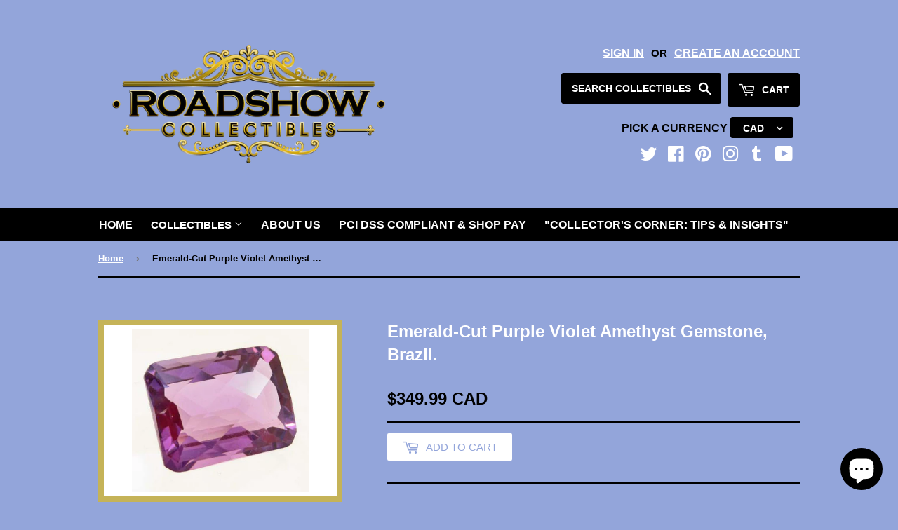

--- FILE ---
content_type: text/html; charset=utf-8
request_url: https://www.roadshowcollectibles.ca/products/emerald-cut-purple-violet-amethyst-gemstone-brazil-amethyst-is-probably-one-of-the-most-well-known-gemstones-and-possibly-one-of-the-most-loved-due-to-the-rich-reddish-purple-to-violet-colour-it-can-achieve-in-the-finest-qualities
body_size: 33584
content:
<!doctype html>
<!--[if lt IE 7]><html class="no-js lt-ie9 lt-ie8 lt-ie7" lang="en"> <![endif]-->
<!--[if IE 7]><html class="no-js lt-ie9 lt-ie8" lang="en"> <![endif]-->
<!--[if IE 8]><html class="no-js lt-ie9" lang="en"> <![endif]-->
<!--[if (gt IE 9)|!(IE)]><!--> <html class="no-touch no-js" lang="en"> <!--<![endif]-->

<head>
<meta name="yandex-verification" content="a3568df59cdf1239" /> 
<meta name="robots" content="index, follow">
<script src="https://code.jquery.com/jquery-2.2.4.min.js"></script>
<script>
$m = $.noConflict();

</script>  <script>(function(H){H.className=H.className.replace(/\bno-js\b/,'js')})(document.documentElement)</script>
  <!-- Basic page needs ================================================== -->
  <meta charset="utf-8">

<meta http-equiv="X-UA-Compatible" content="IE=edge,chrome=1">

  
  <link rel="shortcut icon" href="//www.roadshowcollectibles.ca/cdn/shop/files/NEWEST_LOGO_32x32.png?v=1613516547" type="image/png" />
  

  <!-- Title and description ================================================== -->
  <title>
  Emerald-Cut Purple Violet Amethyst Gemstone, Brazil. &ndash; Roadshow Collectibles
  </title>

  
    <meta name="description" content="Emerald-Cut Purple Violet Amethyst Gemstone, Brazil. Amethyst is probably one of the most well-known Gemstones, and possibly one of the most loved, due to the rich Reddish-Purple to Violet Colour it can achieve in the finest qualities.">
  

  <!-- Product meta ================================================== -->
  
<meta property="og:site_name" content="Roadshow Collectibles">
<meta property="og:url" content="https://www.roadshowcollectibles.ca/products/[base64]">
<meta property="og:title" content="Emerald-Cut Purple Violet Amethyst Gemstone, Brazil.">
<meta property="og:type" content="product">
<meta property="og:description" content="Emerald-Cut Purple Violet Amethyst Gemstone, Brazil. Amethyst is probably one of the most well-known Gemstones, and possibly one of the most loved, due to the rich Reddish-Purple to Violet Colour it can achieve in the finest qualities."><meta property="og:price:amount" content="349.99">
  <meta property="og:price:currency" content="CAD"><meta property="og:image" content="http://www.roadshowcollectibles.ca/cdn/shop/products/32.23_CT_PURPLE_BRAZIL_AMETHYST1_1024x1024.jpg?v=1600610342">
<meta property="og:image:secure_url" content="https://www.roadshowcollectibles.ca/cdn/shop/products/32.23_CT_PURPLE_BRAZIL_AMETHYST1_1024x1024.jpg?v=1600610342">


  <meta name="twitter:site" content="@showcollect">


  <meta name="twitter:card" content="summary_large_image">
  <meta name="twitter:image" content="https://www.roadshowcollectibles.ca/cdn/shop/products/32.23_CT_PURPLE_BRAZIL_AMETHYST1_1024x1024.jpg?v=1600610342">
  <meta name="twitter:image:width" content="480">
  <meta name="twitter:image:height" content="480">

<meta name="twitter:title" content="Emerald-Cut Purple Violet Amethyst Gemstone, Brazil.">
<meta name="twitter:description" content="Emerald-Cut Purple Violet Amethyst Gemstone, Brazil. Amethyst is probably one of the most well-known Gemstones, and possibly one of the most loved, due to the rich Reddish-Purple to Violet Colour it can achieve in the finest qualities.">


  <!-- Helpers ================================================== -->
  <link rel="canonical" href="https://www.roadshowcollectibles.ca/products/[base64]">
  <meta name="viewport" content="width=device-width,initial-scale=1">

  <!-- CSS ================================================== -->
  <link href="//www.roadshowcollectibles.ca/cdn/shop/t/42/assets/theme.scss.css?v=118958750313525231741768692216" rel="stylesheet" type="text/css" media="all" />
  




  <!-- Header hook for plugins ================================================== -->
  <script>var EWD_ULB_Options = {"Add_Lightbox":["galleries_any"],"Image_Class_List":"","Image_Selector_List":"","Background_Close":"true","Gallery_Loop":"true","Show_Thumbnails":"bottom","Start_Autoplay":"false","Autoplay_Interval":"10000","Hide_On_Mobile":["thumbnails"],"Min_Height":"0","Min_Width":"0","Transition_Type":"ewd-ulb-no-transition","Top_Right_Controls":null,"Top_Left_Controls":null,"Bottom_Right_Controls":null,"Bottom_Left_Controls":null,"Arrow":"a","Icon_Set":"b","Styling_Title_Font":"0","Styling_Title_Font_Size":"0","Styling_Title_Font_Color":"#ffffff","Styling_Description_Font":"0","Styling_Description_Font_Size":"0","Styling_Description_Font_Color":"#ffffff","Styling_Arrow_Size":"35px","Styling_Arrow_Color":"#575fb6","Styling_Arrow_Background_Color":"#ffffff","Styling_Arrow_Background_Opacity":"0.5","Styling_Arrow_Background_Hover_Opacity":"0.5\"","Styling_Icon_Size":"0","Styling_Icon_Color":"#ffffff","Styling_Background_Overlay_Color":"#ffffff","Styling_Background_Overlay_Opacity":"","Styling_Toolbar_Color":"#ffffff","Styling_Toolbar_Opacity":"0","Styling_Image_Overlay_Color":"#ffffff","Styling_Image_Overlay_Opacity":"0","Styling_Thumbnail_Bar_Color":"#ffffff","Styling_Thumbnail_Bar_Opacity":"0","Styling_Thumbnail_Scroll_Arrow_Color":"#ffffff","Styling_Active_Thumbnail_Border_Color":"#575fb6","Shop":"road-show-collectibles.myshopify.com","Custom_CSS":" "};
</script> 
 <script>window.performance && window.performance.mark && window.performance.mark('shopify.content_for_header.start');</script><meta name="facebook-domain-verification" content="bpu518kb4n9xmuk6hl3pk4jg2o6dhh">
<meta name="facebook-domain-verification" content="hb4pr4kqu12h5ck9e23nuh7nm216tr">
<meta name="facebook-domain-verification" content="ia4gwc04havt8hk832esobnz31vj3v">
<meta name="facebook-domain-verification" content="7rhu6rso2no1ne3lipvecqxbbaixq1">
<meta name="facebook-domain-verification" content="geyubl8vhydra25qjwb50mva3qll04">
<meta name="google-site-verification" content="HIc51HPW-wevm_H2vBXkCvUmNPAkAKctJEOqi28UrMI">
<meta id="shopify-digital-wallet" name="shopify-digital-wallet" content="/11917728/digital_wallets/dialog">
<meta name="shopify-checkout-api-token" content="6aa02a2eb95b139b075010300da4bf24">
<meta id="in-context-paypal-metadata" data-shop-id="11917728" data-venmo-supported="false" data-environment="production" data-locale="en_US" data-paypal-v4="true" data-currency="CAD">
<link rel="alternate" type="application/json+oembed" href="https://www.roadshowcollectibles.ca/products/[base64].oembed">
<script async="async" src="/checkouts/internal/preloads.js?locale=en-CA"></script>
<link rel="preconnect" href="https://shop.app" crossorigin="anonymous">
<script async="async" src="https://shop.app/checkouts/internal/preloads.js?locale=en-CA&shop_id=11917728" crossorigin="anonymous"></script>
<script id="apple-pay-shop-capabilities" type="application/json">{"shopId":11917728,"countryCode":"CA","currencyCode":"CAD","merchantCapabilities":["supports3DS"],"merchantId":"gid:\/\/shopify\/Shop\/11917728","merchantName":"Roadshow Collectibles","requiredBillingContactFields":["postalAddress","email","phone"],"requiredShippingContactFields":["postalAddress","email","phone"],"shippingType":"shipping","supportedNetworks":["visa","masterCard","amex","discover","interac","jcb"],"total":{"type":"pending","label":"Roadshow Collectibles","amount":"1.00"},"shopifyPaymentsEnabled":true,"supportsSubscriptions":true}</script>
<script id="shopify-features" type="application/json">{"accessToken":"6aa02a2eb95b139b075010300da4bf24","betas":["rich-media-storefront-analytics"],"domain":"www.roadshowcollectibles.ca","predictiveSearch":true,"shopId":11917728,"locale":"en"}</script>
<script>var Shopify = Shopify || {};
Shopify.shop = "road-show-collectibles.myshopify.com";
Shopify.locale = "en";
Shopify.currency = {"active":"CAD","rate":"1.0"};
Shopify.country = "CA";
Shopify.theme = {"name":"Active Copy of Supply  ","id":158588600576,"schema_name":"Supply","schema_version":"2.2.0","theme_store_id":679,"role":"main"};
Shopify.theme.handle = "null";
Shopify.theme.style = {"id":null,"handle":null};
Shopify.cdnHost = "www.roadshowcollectibles.ca/cdn";
Shopify.routes = Shopify.routes || {};
Shopify.routes.root = "/";</script>
<script type="module">!function(o){(o.Shopify=o.Shopify||{}).modules=!0}(window);</script>
<script>!function(o){function n(){var o=[];function n(){o.push(Array.prototype.slice.apply(arguments))}return n.q=o,n}var t=o.Shopify=o.Shopify||{};t.loadFeatures=n(),t.autoloadFeatures=n()}(window);</script>
<script>
  window.ShopifyPay = window.ShopifyPay || {};
  window.ShopifyPay.apiHost = "shop.app\/pay";
  window.ShopifyPay.redirectState = null;
</script>
<script id="shop-js-analytics" type="application/json">{"pageType":"product"}</script>
<script defer="defer" async type="module" src="//www.roadshowcollectibles.ca/cdn/shopifycloud/shop-js/modules/v2/client.init-shop-cart-sync_C5BV16lS.en.esm.js"></script>
<script defer="defer" async type="module" src="//www.roadshowcollectibles.ca/cdn/shopifycloud/shop-js/modules/v2/chunk.common_CygWptCX.esm.js"></script>
<script type="module">
  await import("//www.roadshowcollectibles.ca/cdn/shopifycloud/shop-js/modules/v2/client.init-shop-cart-sync_C5BV16lS.en.esm.js");
await import("//www.roadshowcollectibles.ca/cdn/shopifycloud/shop-js/modules/v2/chunk.common_CygWptCX.esm.js");

  window.Shopify.SignInWithShop?.initShopCartSync?.({"fedCMEnabled":true,"windoidEnabled":true});

</script>
<script>
  window.Shopify = window.Shopify || {};
  if (!window.Shopify.featureAssets) window.Shopify.featureAssets = {};
  window.Shopify.featureAssets['shop-js'] = {"shop-cart-sync":["modules/v2/client.shop-cart-sync_ZFArdW7E.en.esm.js","modules/v2/chunk.common_CygWptCX.esm.js"],"init-fed-cm":["modules/v2/client.init-fed-cm_CmiC4vf6.en.esm.js","modules/v2/chunk.common_CygWptCX.esm.js"],"shop-button":["modules/v2/client.shop-button_tlx5R9nI.en.esm.js","modules/v2/chunk.common_CygWptCX.esm.js"],"shop-cash-offers":["modules/v2/client.shop-cash-offers_DOA2yAJr.en.esm.js","modules/v2/chunk.common_CygWptCX.esm.js","modules/v2/chunk.modal_D71HUcav.esm.js"],"init-windoid":["modules/v2/client.init-windoid_sURxWdc1.en.esm.js","modules/v2/chunk.common_CygWptCX.esm.js"],"shop-toast-manager":["modules/v2/client.shop-toast-manager_ClPi3nE9.en.esm.js","modules/v2/chunk.common_CygWptCX.esm.js"],"init-shop-email-lookup-coordinator":["modules/v2/client.init-shop-email-lookup-coordinator_B8hsDcYM.en.esm.js","modules/v2/chunk.common_CygWptCX.esm.js"],"init-shop-cart-sync":["modules/v2/client.init-shop-cart-sync_C5BV16lS.en.esm.js","modules/v2/chunk.common_CygWptCX.esm.js"],"avatar":["modules/v2/client.avatar_BTnouDA3.en.esm.js"],"pay-button":["modules/v2/client.pay-button_FdsNuTd3.en.esm.js","modules/v2/chunk.common_CygWptCX.esm.js"],"init-customer-accounts":["modules/v2/client.init-customer-accounts_DxDtT_ad.en.esm.js","modules/v2/client.shop-login-button_C5VAVYt1.en.esm.js","modules/v2/chunk.common_CygWptCX.esm.js","modules/v2/chunk.modal_D71HUcav.esm.js"],"init-shop-for-new-customer-accounts":["modules/v2/client.init-shop-for-new-customer-accounts_ChsxoAhi.en.esm.js","modules/v2/client.shop-login-button_C5VAVYt1.en.esm.js","modules/v2/chunk.common_CygWptCX.esm.js","modules/v2/chunk.modal_D71HUcav.esm.js"],"shop-login-button":["modules/v2/client.shop-login-button_C5VAVYt1.en.esm.js","modules/v2/chunk.common_CygWptCX.esm.js","modules/v2/chunk.modal_D71HUcav.esm.js"],"init-customer-accounts-sign-up":["modules/v2/client.init-customer-accounts-sign-up_CPSyQ0Tj.en.esm.js","modules/v2/client.shop-login-button_C5VAVYt1.en.esm.js","modules/v2/chunk.common_CygWptCX.esm.js","modules/v2/chunk.modal_D71HUcav.esm.js"],"shop-follow-button":["modules/v2/client.shop-follow-button_Cva4Ekp9.en.esm.js","modules/v2/chunk.common_CygWptCX.esm.js","modules/v2/chunk.modal_D71HUcav.esm.js"],"checkout-modal":["modules/v2/client.checkout-modal_BPM8l0SH.en.esm.js","modules/v2/chunk.common_CygWptCX.esm.js","modules/v2/chunk.modal_D71HUcav.esm.js"],"lead-capture":["modules/v2/client.lead-capture_Bi8yE_yS.en.esm.js","modules/v2/chunk.common_CygWptCX.esm.js","modules/v2/chunk.modal_D71HUcav.esm.js"],"shop-login":["modules/v2/client.shop-login_D6lNrXab.en.esm.js","modules/v2/chunk.common_CygWptCX.esm.js","modules/v2/chunk.modal_D71HUcav.esm.js"],"payment-terms":["modules/v2/client.payment-terms_CZxnsJam.en.esm.js","modules/v2/chunk.common_CygWptCX.esm.js","modules/v2/chunk.modal_D71HUcav.esm.js"]};
</script>
<script>(function() {
  var isLoaded = false;
  function asyncLoad() {
    if (isLoaded) return;
    isLoaded = true;
    var urls = ["https:\/\/cdn-loyalty.yotpo.com\/loader\/gEnmFu1CWwfh0CfffklTrw.js?shop=road-show-collectibles.myshopify.com","\/\/www.mlveda.com\/MultiCurrency\/js\/jquery.currencies.min.js?shop=road-show-collectibles.myshopify.com","\/\/staticw2.yotpo.com\/74CydbjeDy5S2F89bQUd9RedkWRbPnJgrDH47FQ7\/widget.js?shop=road-show-collectibles.myshopify.com","https:\/\/cdn-widgetsrepository.yotpo.com\/v1\/loader\/74CydbjeDy5S2F89bQUd9RedkWRbPnJgrDH47FQ7?shop=road-show-collectibles.myshopify.com"];
    for (var i = 0; i < urls.length; i++) {
      var s = document.createElement('script');
      s.type = 'text/javascript';
      s.async = true;
      s.src = urls[i];
      var x = document.getElementsByTagName('script')[0];
      x.parentNode.insertBefore(s, x);
    }
  };
  if(window.attachEvent) {
    window.attachEvent('onload', asyncLoad);
  } else {
    window.addEventListener('load', asyncLoad, false);
  }
})();</script>
<script id="__st">var __st={"a":11917728,"offset":-18000,"reqid":"ad5363d2-de79-45d2-b142-b1c6b8ffd9e3-1768782879","pageurl":"www.roadshowcollectibles.ca\/products\/[base64]","u":"ce22ba5c78ad","p":"product","rtyp":"product","rid":7096326721};</script>
<script>window.ShopifyPaypalV4VisibilityTracking = true;</script>
<script id="captcha-bootstrap">!function(){'use strict';const t='contact',e='account',n='new_comment',o=[[t,t],['blogs',n],['comments',n],[t,'customer']],c=[[e,'customer_login'],[e,'guest_login'],[e,'recover_customer_password'],[e,'create_customer']],r=t=>t.map((([t,e])=>`form[action*='/${t}']:not([data-nocaptcha='true']) input[name='form_type'][value='${e}']`)).join(','),a=t=>()=>t?[...document.querySelectorAll(t)].map((t=>t.form)):[];function s(){const t=[...o],e=r(t);return a(e)}const i='password',u='form_key',d=['recaptcha-v3-token','g-recaptcha-response','h-captcha-response',i],f=()=>{try{return window.sessionStorage}catch{return}},m='__shopify_v',_=t=>t.elements[u];function p(t,e,n=!1){try{const o=window.sessionStorage,c=JSON.parse(o.getItem(e)),{data:r}=function(t){const{data:e,action:n}=t;return t[m]||n?{data:e,action:n}:{data:t,action:n}}(c);for(const[e,n]of Object.entries(r))t.elements[e]&&(t.elements[e].value=n);n&&o.removeItem(e)}catch(o){console.error('form repopulation failed',{error:o})}}const l='form_type',E='cptcha';function T(t){t.dataset[E]=!0}const w=window,h=w.document,L='Shopify',v='ce_forms',y='captcha';let A=!1;((t,e)=>{const n=(g='f06e6c50-85a8-45c8-87d0-21a2b65856fe',I='https://cdn.shopify.com/shopifycloud/storefront-forms-hcaptcha/ce_storefront_forms_captcha_hcaptcha.v1.5.2.iife.js',D={infoText:'Protected by hCaptcha',privacyText:'Privacy',termsText:'Terms'},(t,e,n)=>{const o=w[L][v],c=o.bindForm;if(c)return c(t,g,e,D).then(n);var r;o.q.push([[t,g,e,D],n]),r=I,A||(h.body.append(Object.assign(h.createElement('script'),{id:'captcha-provider',async:!0,src:r})),A=!0)});var g,I,D;w[L]=w[L]||{},w[L][v]=w[L][v]||{},w[L][v].q=[],w[L][y]=w[L][y]||{},w[L][y].protect=function(t,e){n(t,void 0,e),T(t)},Object.freeze(w[L][y]),function(t,e,n,w,h,L){const[v,y,A,g]=function(t,e,n){const i=e?o:[],u=t?c:[],d=[...i,...u],f=r(d),m=r(i),_=r(d.filter((([t,e])=>n.includes(e))));return[a(f),a(m),a(_),s()]}(w,h,L),I=t=>{const e=t.target;return e instanceof HTMLFormElement?e:e&&e.form},D=t=>v().includes(t);t.addEventListener('submit',(t=>{const e=I(t);if(!e)return;const n=D(e)&&!e.dataset.hcaptchaBound&&!e.dataset.recaptchaBound,o=_(e),c=g().includes(e)&&(!o||!o.value);(n||c)&&t.preventDefault(),c&&!n&&(function(t){try{if(!f())return;!function(t){const e=f();if(!e)return;const n=_(t);if(!n)return;const o=n.value;o&&e.removeItem(o)}(t);const e=Array.from(Array(32),(()=>Math.random().toString(36)[2])).join('');!function(t,e){_(t)||t.append(Object.assign(document.createElement('input'),{type:'hidden',name:u})),t.elements[u].value=e}(t,e),function(t,e){const n=f();if(!n)return;const o=[...t.querySelectorAll(`input[type='${i}']`)].map((({name:t})=>t)),c=[...d,...o],r={};for(const[a,s]of new FormData(t).entries())c.includes(a)||(r[a]=s);n.setItem(e,JSON.stringify({[m]:1,action:t.action,data:r}))}(t,e)}catch(e){console.error('failed to persist form',e)}}(e),e.submit())}));const S=(t,e)=>{t&&!t.dataset[E]&&(n(t,e.some((e=>e===t))),T(t))};for(const o of['focusin','change'])t.addEventListener(o,(t=>{const e=I(t);D(e)&&S(e,y())}));const B=e.get('form_key'),M=e.get(l),P=B&&M;t.addEventListener('DOMContentLoaded',(()=>{const t=y();if(P)for(const e of t)e.elements[l].value===M&&p(e,B);[...new Set([...A(),...v().filter((t=>'true'===t.dataset.shopifyCaptcha))])].forEach((e=>S(e,t)))}))}(h,new URLSearchParams(w.location.search),n,t,e,['guest_login'])})(!0,!0)}();</script>
<script integrity="sha256-4kQ18oKyAcykRKYeNunJcIwy7WH5gtpwJnB7kiuLZ1E=" data-source-attribution="shopify.loadfeatures" defer="defer" src="//www.roadshowcollectibles.ca/cdn/shopifycloud/storefront/assets/storefront/load_feature-a0a9edcb.js" crossorigin="anonymous"></script>
<script crossorigin="anonymous" defer="defer" src="//www.roadshowcollectibles.ca/cdn/shopifycloud/storefront/assets/shopify_pay/storefront-65b4c6d7.js?v=20250812"></script>
<script data-source-attribution="shopify.dynamic_checkout.dynamic.init">var Shopify=Shopify||{};Shopify.PaymentButton=Shopify.PaymentButton||{isStorefrontPortableWallets:!0,init:function(){window.Shopify.PaymentButton.init=function(){};var t=document.createElement("script");t.src="https://www.roadshowcollectibles.ca/cdn/shopifycloud/portable-wallets/latest/portable-wallets.en.js",t.type="module",document.head.appendChild(t)}};
</script>
<script data-source-attribution="shopify.dynamic_checkout.buyer_consent">
  function portableWalletsHideBuyerConsent(e){var t=document.getElementById("shopify-buyer-consent"),n=document.getElementById("shopify-subscription-policy-button");t&&n&&(t.classList.add("hidden"),t.setAttribute("aria-hidden","true"),n.removeEventListener("click",e))}function portableWalletsShowBuyerConsent(e){var t=document.getElementById("shopify-buyer-consent"),n=document.getElementById("shopify-subscription-policy-button");t&&n&&(t.classList.remove("hidden"),t.removeAttribute("aria-hidden"),n.addEventListener("click",e))}window.Shopify?.PaymentButton&&(window.Shopify.PaymentButton.hideBuyerConsent=portableWalletsHideBuyerConsent,window.Shopify.PaymentButton.showBuyerConsent=portableWalletsShowBuyerConsent);
</script>
<script>
  function portableWalletsCleanup(e){e&&e.src&&console.error("Failed to load portable wallets script "+e.src);var t=document.querySelectorAll("shopify-accelerated-checkout .shopify-payment-button__skeleton, shopify-accelerated-checkout-cart .wallet-cart-button__skeleton"),e=document.getElementById("shopify-buyer-consent");for(let e=0;e<t.length;e++)t[e].remove();e&&e.remove()}function portableWalletsNotLoadedAsModule(e){e instanceof ErrorEvent&&"string"==typeof e.message&&e.message.includes("import.meta")&&"string"==typeof e.filename&&e.filename.includes("portable-wallets")&&(window.removeEventListener("error",portableWalletsNotLoadedAsModule),window.Shopify.PaymentButton.failedToLoad=e,"loading"===document.readyState?document.addEventListener("DOMContentLoaded",window.Shopify.PaymentButton.init):window.Shopify.PaymentButton.init())}window.addEventListener("error",portableWalletsNotLoadedAsModule);
</script>

<script type="module" src="https://www.roadshowcollectibles.ca/cdn/shopifycloud/portable-wallets/latest/portable-wallets.en.js" onError="portableWalletsCleanup(this)" crossorigin="anonymous"></script>
<script nomodule>
  document.addEventListener("DOMContentLoaded", portableWalletsCleanup);
</script>

<script id='scb4127' type='text/javascript' async='' src='https://www.roadshowcollectibles.ca/cdn/shopifycloud/privacy-banner/storefront-banner.js'></script><link id="shopify-accelerated-checkout-styles" rel="stylesheet" media="screen" href="https://www.roadshowcollectibles.ca/cdn/shopifycloud/portable-wallets/latest/accelerated-checkout-backwards-compat.css" crossorigin="anonymous">
<style id="shopify-accelerated-checkout-cart">
        #shopify-buyer-consent {
  margin-top: 1em;
  display: inline-block;
  width: 100%;
}

#shopify-buyer-consent.hidden {
  display: none;
}

#shopify-subscription-policy-button {
  background: none;
  border: none;
  padding: 0;
  text-decoration: underline;
  font-size: inherit;
  cursor: pointer;
}

#shopify-subscription-policy-button::before {
  box-shadow: none;
}

      </style>

<script>window.performance && window.performance.mark && window.performance.mark('shopify.content_for_header.end');</script>

  

<!--[if lt IE 9]>
<script src="//cdnjs.cloudflare.com/ajax/libs/html5shiv/3.7.2/html5shiv.min.js" type="text/javascript"></script>
<script src="//www.roadshowcollectibles.ca/cdn/shop/t/42/assets/respond.min.js?v=9741" type="text/javascript"></script>
<link href="//www.roadshowcollectibles.ca/cdn/shop/t/42/assets/respond-proxy.html" id="respond-proxy" rel="respond-proxy" />
<link href="//www.roadshowcollectibles.ca/search?q=c338b6fae0f699590d2d34c6ae7befa9" id="respond-redirect" rel="respond-redirect" />
<script src="//www.roadshowcollectibles.ca/search?q=c338b6fae0f699590d2d34c6ae7befa9" type="text/javascript"></script>
<![endif]-->
<!--[if (lte IE 9) ]><script src="//www.roadshowcollectibles.ca/cdn/shop/t/42/assets/match-media.min.js?v=9741" type="text/javascript"></script><![endif]-->


  
  

  <!--[if (gt IE 9)|!(IE)]><!--><script src="//www.roadshowcollectibles.ca/cdn/shop/t/42/assets/lazysizes.min.js?v=90157744401056456031768005208" async="async"></script><!--<![endif]-->
  <!--[if lte IE 9]><script src="//www.roadshowcollectibles.ca/cdn/shop/t/42/assets/lazysizes.min.js?v=90157744401056456031768005208"></script><![endif]-->

  <!--[if (gt IE 9)|!(IE)]><!--><script src="//www.roadshowcollectibles.ca/cdn/shop/t/42/assets/vendor.js?v=20934897072029105491768005208" defer="defer"></script><!--<![endif]-->
  <!--[if lte IE 9]><script src="//www.roadshowcollectibles.ca/cdn/shop/t/42/assets/vendor.js?v=20934897072029105491768005208"></script><![endif]-->

  <!--[if (gt IE 9)|!(IE)]><!--><script src="//www.roadshowcollectibles.ca/cdn/shop/t/42/assets/theme.js?v=142670607323801011181768005208" defer="defer"></script><!--<![endif]-->
  <!--[if lte IE 9]><script src="//www.roadshowcollectibles.ca/cdn/shop/t/42/assets/theme.js?v=142670607323801011181768005208"></script><![endif]-->


<!-- "snippets/sca-quick-view-init.liquid" was not rendered, the associated app was uninstalled -->
 <script>window.mlvedaShopCurrency = "CAD";
window.shopCurrency = "CAD";
window.supported_currencies = "AED AFN ALL AMD AOA ARS AUD AWG AZN BAM BBD BDT BGN BHD BIF BMD BND BOB BRL BWP BYR BZD CAD CDF CHF CLP CNY COP CRC CVE CZK DJF DKK DOP DZD EGP ERN ETB EUR GBP GEL GHS GNF GTQ GYD HKD HNL HRK HUF IDR ILS INR IQD IRR ISK JMD JOD JPY KES KHR KMF KRW KWD KZT LBP LKR LRD LTL LVL LYD MAD MDL MGA MKD MMK MOP MUR MXN MYR MZN NAD NGN NIO NOK NPR NZD OMR PAB PEN PHP PKR PLN PYG QAR RON RSD RUB RWF SAR SDG SEK SGD SOS STD SYP THB TND TOP TRY TTD TWD TZS UAH UGX USD UYU UZS VEF VND XAF XOF YER ZAR ZMK";
</script>
<!-- BEGIN app block: shopify://apps/yotpo-product-reviews/blocks/settings/eb7dfd7d-db44-4334-bc49-c893b51b36cf -->


<script type="text/javascript">
  (function e(){var e=document.createElement("script");
  e.type="text/javascript",e.async=true,
  e.src="//staticw2.yotpo.com//widget.js?lang=en";
  var t=document.getElementsByTagName("script")[0];
  t.parentNode.insertBefore(e,t)})();
</script>



  
<!-- END app block --><script src="https://cdn.shopify.com/extensions/7bc9bb47-adfa-4267-963e-cadee5096caf/inbox-1252/assets/inbox-chat-loader.js" type="text/javascript" defer="defer"></script>
<link href="https://monorail-edge.shopifysvc.com" rel="dns-prefetch">
<script>(function(){if ("sendBeacon" in navigator && "performance" in window) {try {var session_token_from_headers = performance.getEntriesByType('navigation')[0].serverTiming.find(x => x.name == '_s').description;} catch {var session_token_from_headers = undefined;}var session_cookie_matches = document.cookie.match(/_shopify_s=([^;]*)/);var session_token_from_cookie = session_cookie_matches && session_cookie_matches.length === 2 ? session_cookie_matches[1] : "";var session_token = session_token_from_headers || session_token_from_cookie || "";function handle_abandonment_event(e) {var entries = performance.getEntries().filter(function(entry) {return /monorail-edge.shopifysvc.com/.test(entry.name);});if (!window.abandonment_tracked && entries.length === 0) {window.abandonment_tracked = true;var currentMs = Date.now();var navigation_start = performance.timing.navigationStart;var payload = {shop_id: 11917728,url: window.location.href,navigation_start,duration: currentMs - navigation_start,session_token,page_type: "product"};window.navigator.sendBeacon("https://monorail-edge.shopifysvc.com/v1/produce", JSON.stringify({schema_id: "online_store_buyer_site_abandonment/1.1",payload: payload,metadata: {event_created_at_ms: currentMs,event_sent_at_ms: currentMs}}));}}window.addEventListener('pagehide', handle_abandonment_event);}}());</script>
<script id="web-pixels-manager-setup">(function e(e,d,r,n,o){if(void 0===o&&(o={}),!Boolean(null===(a=null===(i=window.Shopify)||void 0===i?void 0:i.analytics)||void 0===a?void 0:a.replayQueue)){var i,a;window.Shopify=window.Shopify||{};var t=window.Shopify;t.analytics=t.analytics||{};var s=t.analytics;s.replayQueue=[],s.publish=function(e,d,r){return s.replayQueue.push([e,d,r]),!0};try{self.performance.mark("wpm:start")}catch(e){}var l=function(){var e={modern:/Edge?\/(1{2}[4-9]|1[2-9]\d|[2-9]\d{2}|\d{4,})\.\d+(\.\d+|)|Firefox\/(1{2}[4-9]|1[2-9]\d|[2-9]\d{2}|\d{4,})\.\d+(\.\d+|)|Chrom(ium|e)\/(9{2}|\d{3,})\.\d+(\.\d+|)|(Maci|X1{2}).+ Version\/(15\.\d+|(1[6-9]|[2-9]\d|\d{3,})\.\d+)([,.]\d+|)( \(\w+\)|)( Mobile\/\w+|) Safari\/|Chrome.+OPR\/(9{2}|\d{3,})\.\d+\.\d+|(CPU[ +]OS|iPhone[ +]OS|CPU[ +]iPhone|CPU IPhone OS|CPU iPad OS)[ +]+(15[._]\d+|(1[6-9]|[2-9]\d|\d{3,})[._]\d+)([._]\d+|)|Android:?[ /-](13[3-9]|1[4-9]\d|[2-9]\d{2}|\d{4,})(\.\d+|)(\.\d+|)|Android.+Firefox\/(13[5-9]|1[4-9]\d|[2-9]\d{2}|\d{4,})\.\d+(\.\d+|)|Android.+Chrom(ium|e)\/(13[3-9]|1[4-9]\d|[2-9]\d{2}|\d{4,})\.\d+(\.\d+|)|SamsungBrowser\/([2-9]\d|\d{3,})\.\d+/,legacy:/Edge?\/(1[6-9]|[2-9]\d|\d{3,})\.\d+(\.\d+|)|Firefox\/(5[4-9]|[6-9]\d|\d{3,})\.\d+(\.\d+|)|Chrom(ium|e)\/(5[1-9]|[6-9]\d|\d{3,})\.\d+(\.\d+|)([\d.]+$|.*Safari\/(?![\d.]+ Edge\/[\d.]+$))|(Maci|X1{2}).+ Version\/(10\.\d+|(1[1-9]|[2-9]\d|\d{3,})\.\d+)([,.]\d+|)( \(\w+\)|)( Mobile\/\w+|) Safari\/|Chrome.+OPR\/(3[89]|[4-9]\d|\d{3,})\.\d+\.\d+|(CPU[ +]OS|iPhone[ +]OS|CPU[ +]iPhone|CPU IPhone OS|CPU iPad OS)[ +]+(10[._]\d+|(1[1-9]|[2-9]\d|\d{3,})[._]\d+)([._]\d+|)|Android:?[ /-](13[3-9]|1[4-9]\d|[2-9]\d{2}|\d{4,})(\.\d+|)(\.\d+|)|Mobile Safari.+OPR\/([89]\d|\d{3,})\.\d+\.\d+|Android.+Firefox\/(13[5-9]|1[4-9]\d|[2-9]\d{2}|\d{4,})\.\d+(\.\d+|)|Android.+Chrom(ium|e)\/(13[3-9]|1[4-9]\d|[2-9]\d{2}|\d{4,})\.\d+(\.\d+|)|Android.+(UC? ?Browser|UCWEB|U3)[ /]?(15\.([5-9]|\d{2,})|(1[6-9]|[2-9]\d|\d{3,})\.\d+)\.\d+|SamsungBrowser\/(5\.\d+|([6-9]|\d{2,})\.\d+)|Android.+MQ{2}Browser\/(14(\.(9|\d{2,})|)|(1[5-9]|[2-9]\d|\d{3,})(\.\d+|))(\.\d+|)|K[Aa][Ii]OS\/(3\.\d+|([4-9]|\d{2,})\.\d+)(\.\d+|)/},d=e.modern,r=e.legacy,n=navigator.userAgent;return n.match(d)?"modern":n.match(r)?"legacy":"unknown"}(),u="modern"===l?"modern":"legacy",c=(null!=n?n:{modern:"",legacy:""})[u],f=function(e){return[e.baseUrl,"/wpm","/b",e.hashVersion,"modern"===e.buildTarget?"m":"l",".js"].join("")}({baseUrl:d,hashVersion:r,buildTarget:u}),m=function(e){var d=e.version,r=e.bundleTarget,n=e.surface,o=e.pageUrl,i=e.monorailEndpoint;return{emit:function(e){var a=e.status,t=e.errorMsg,s=(new Date).getTime(),l=JSON.stringify({metadata:{event_sent_at_ms:s},events:[{schema_id:"web_pixels_manager_load/3.1",payload:{version:d,bundle_target:r,page_url:o,status:a,surface:n,error_msg:t},metadata:{event_created_at_ms:s}}]});if(!i)return console&&console.warn&&console.warn("[Web Pixels Manager] No Monorail endpoint provided, skipping logging."),!1;try{return self.navigator.sendBeacon.bind(self.navigator)(i,l)}catch(e){}var u=new XMLHttpRequest;try{return u.open("POST",i,!0),u.setRequestHeader("Content-Type","text/plain"),u.send(l),!0}catch(e){return console&&console.warn&&console.warn("[Web Pixels Manager] Got an unhandled error while logging to Monorail."),!1}}}}({version:r,bundleTarget:l,surface:e.surface,pageUrl:self.location.href,monorailEndpoint:e.monorailEndpoint});try{o.browserTarget=l,function(e){var d=e.src,r=e.async,n=void 0===r||r,o=e.onload,i=e.onerror,a=e.sri,t=e.scriptDataAttributes,s=void 0===t?{}:t,l=document.createElement("script"),u=document.querySelector("head"),c=document.querySelector("body");if(l.async=n,l.src=d,a&&(l.integrity=a,l.crossOrigin="anonymous"),s)for(var f in s)if(Object.prototype.hasOwnProperty.call(s,f))try{l.dataset[f]=s[f]}catch(e){}if(o&&l.addEventListener("load",o),i&&l.addEventListener("error",i),u)u.appendChild(l);else{if(!c)throw new Error("Did not find a head or body element to append the script");c.appendChild(l)}}({src:f,async:!0,onload:function(){if(!function(){var e,d;return Boolean(null===(d=null===(e=window.Shopify)||void 0===e?void 0:e.analytics)||void 0===d?void 0:d.initialized)}()){var d=window.webPixelsManager.init(e)||void 0;if(d){var r=window.Shopify.analytics;r.replayQueue.forEach((function(e){var r=e[0],n=e[1],o=e[2];d.publishCustomEvent(r,n,o)})),r.replayQueue=[],r.publish=d.publishCustomEvent,r.visitor=d.visitor,r.initialized=!0}}},onerror:function(){return m.emit({status:"failed",errorMsg:"".concat(f," has failed to load")})},sri:function(e){var d=/^sha384-[A-Za-z0-9+/=]+$/;return"string"==typeof e&&d.test(e)}(c)?c:"",scriptDataAttributes:o}),m.emit({status:"loading"})}catch(e){m.emit({status:"failed",errorMsg:(null==e?void 0:e.message)||"Unknown error"})}}})({shopId: 11917728,storefrontBaseUrl: "https://www.roadshowcollectibles.ca",extensionsBaseUrl: "https://extensions.shopifycdn.com/cdn/shopifycloud/web-pixels-manager",monorailEndpoint: "https://monorail-edge.shopifysvc.com/unstable/produce_batch",surface: "storefront-renderer",enabledBetaFlags: ["2dca8a86"],webPixelsConfigList: [{"id":"513704192","configuration":"{\"config\":\"{\\\"pixel_id\\\":\\\"G-ZYSVGSMNBC\\\",\\\"target_country\\\":\\\"CA\\\",\\\"gtag_events\\\":[{\\\"type\\\":\\\"begin_checkout\\\",\\\"action_label\\\":[\\\"G-ZYSVGSMNBC\\\",\\\"AW-10997539967\\\/5eFiCKnk05EYEP_IhPwo\\\"]},{\\\"type\\\":\\\"search\\\",\\\"action_label\\\":[\\\"G-ZYSVGSMNBC\\\",\\\"AW-10997539967\\\/HZreCKvj05EYEP_IhPwo\\\"]},{\\\"type\\\":\\\"view_item\\\",\\\"action_label\\\":[\\\"G-ZYSVGSMNBC\\\",\\\"AW-10997539967\\\/QDoDCKjj05EYEP_IhPwo\\\",\\\"MC-SWQQYVRXEJ\\\"]},{\\\"type\\\":\\\"purchase\\\",\\\"action_label\\\":[\\\"G-ZYSVGSMNBC\\\",\\\"AW-10997539967\\\/bnP1CKLj05EYEP_IhPwo\\\",\\\"MC-SWQQYVRXEJ\\\"]},{\\\"type\\\":\\\"page_view\\\",\\\"action_label\\\":[\\\"G-ZYSVGSMNBC\\\",\\\"AW-10997539967\\\/nXCiCKXj05EYEP_IhPwo\\\",\\\"MC-SWQQYVRXEJ\\\"]},{\\\"type\\\":\\\"add_payment_info\\\",\\\"action_label\\\":[\\\"G-ZYSVGSMNBC\\\",\\\"AW-10997539967\\\/xSwqCKzk05EYEP_IhPwo\\\"]},{\\\"type\\\":\\\"add_to_cart\\\",\\\"action_label\\\":[\\\"G-ZYSVGSMNBC\\\",\\\"AW-10997539967\\\/uvD_CK7j05EYEP_IhPwo\\\"]}],\\\"enable_monitoring_mode\\\":false}\"}","eventPayloadVersion":"v1","runtimeContext":"OPEN","scriptVersion":"b2a88bafab3e21179ed38636efcd8a93","type":"APP","apiClientId":1780363,"privacyPurposes":[],"dataSharingAdjustments":{"protectedCustomerApprovalScopes":["read_customer_address","read_customer_email","read_customer_name","read_customer_personal_data","read_customer_phone"]}},{"id":"427786496","configuration":"{\"pixelCode\":\"CRGSCR3C77U9F6R0HT7G\"}","eventPayloadVersion":"v1","runtimeContext":"STRICT","scriptVersion":"22e92c2ad45662f435e4801458fb78cc","type":"APP","apiClientId":4383523,"privacyPurposes":["ANALYTICS","MARKETING","SALE_OF_DATA"],"dataSharingAdjustments":{"protectedCustomerApprovalScopes":["read_customer_address","read_customer_email","read_customer_name","read_customer_personal_data","read_customer_phone"]}},{"id":"149356800","configuration":"{\"pixel_id\":\"190159776072529\",\"pixel_type\":\"facebook_pixel\",\"metaapp_system_user_token\":\"-\"}","eventPayloadVersion":"v1","runtimeContext":"OPEN","scriptVersion":"ca16bc87fe92b6042fbaa3acc2fbdaa6","type":"APP","apiClientId":2329312,"privacyPurposes":["ANALYTICS","MARKETING","SALE_OF_DATA"],"dataSharingAdjustments":{"protectedCustomerApprovalScopes":["read_customer_address","read_customer_email","read_customer_name","read_customer_personal_data","read_customer_phone"]}},{"id":"69796096","configuration":"{\"tagID\":\"2612891792647\"}","eventPayloadVersion":"v1","runtimeContext":"STRICT","scriptVersion":"18031546ee651571ed29edbe71a3550b","type":"APP","apiClientId":3009811,"privacyPurposes":["ANALYTICS","MARKETING","SALE_OF_DATA"],"dataSharingAdjustments":{"protectedCustomerApprovalScopes":["read_customer_address","read_customer_email","read_customer_name","read_customer_personal_data","read_customer_phone"]}},{"id":"59080960","eventPayloadVersion":"v1","runtimeContext":"LAX","scriptVersion":"1","type":"CUSTOM","privacyPurposes":["MARKETING"],"name":"Meta pixel (migrated)"},{"id":"70779136","eventPayloadVersion":"v1","runtimeContext":"LAX","scriptVersion":"1","type":"CUSTOM","privacyPurposes":["ANALYTICS"],"name":"Google Analytics tag (migrated)"},{"id":"shopify-app-pixel","configuration":"{}","eventPayloadVersion":"v1","runtimeContext":"STRICT","scriptVersion":"0450","apiClientId":"shopify-pixel","type":"APP","privacyPurposes":["ANALYTICS","MARKETING"]},{"id":"shopify-custom-pixel","eventPayloadVersion":"v1","runtimeContext":"LAX","scriptVersion":"0450","apiClientId":"shopify-pixel","type":"CUSTOM","privacyPurposes":["ANALYTICS","MARKETING"]}],isMerchantRequest: false,initData: {"shop":{"name":"Roadshow Collectibles","paymentSettings":{"currencyCode":"CAD"},"myshopifyDomain":"road-show-collectibles.myshopify.com","countryCode":"CA","storefrontUrl":"https:\/\/www.roadshowcollectibles.ca"},"customer":null,"cart":null,"checkout":null,"productVariants":[{"price":{"amount":349.99,"currencyCode":"CAD"},"product":{"title":"Emerald-Cut Purple Violet Amethyst Gemstone, Brazil.","vendor":"BCA","id":"7096326721","untranslatedTitle":"Emerald-Cut Purple Violet Amethyst Gemstone, Brazil.","url":"\/products\/[base64]","type":"GEM"},"id":"22319616577","image":{"src":"\/\/www.roadshowcollectibles.ca\/cdn\/shop\/products\/32.23_CT_PURPLE_BRAZIL_AMETHYST1.jpg?v=1600610342"},"sku":"GEM11C413BCAZ4B3","title":"Default Title","untranslatedTitle":"Default Title"}],"purchasingCompany":null},},"https://www.roadshowcollectibles.ca/cdn","fcfee988w5aeb613cpc8e4bc33m6693e112",{"modern":"","legacy":""},{"shopId":"11917728","storefrontBaseUrl":"https:\/\/www.roadshowcollectibles.ca","extensionBaseUrl":"https:\/\/extensions.shopifycdn.com\/cdn\/shopifycloud\/web-pixels-manager","surface":"storefront-renderer","enabledBetaFlags":"[\"2dca8a86\"]","isMerchantRequest":"false","hashVersion":"fcfee988w5aeb613cpc8e4bc33m6693e112","publish":"custom","events":"[[\"page_viewed\",{}],[\"product_viewed\",{\"productVariant\":{\"price\":{\"amount\":349.99,\"currencyCode\":\"CAD\"},\"product\":{\"title\":\"Emerald-Cut Purple Violet Amethyst Gemstone, Brazil.\",\"vendor\":\"BCA\",\"id\":\"7096326721\",\"untranslatedTitle\":\"Emerald-Cut Purple Violet Amethyst Gemstone, Brazil.\",\"url\":\"\/products\/[base64]\",\"type\":\"GEM\"},\"id\":\"22319616577\",\"image\":{\"src\":\"\/\/www.roadshowcollectibles.ca\/cdn\/shop\/products\/32.23_CT_PURPLE_BRAZIL_AMETHYST1.jpg?v=1600610342\"},\"sku\":\"GEM11C413BCAZ4B3\",\"title\":\"Default Title\",\"untranslatedTitle\":\"Default Title\"}}]]"});</script><script>
  window.ShopifyAnalytics = window.ShopifyAnalytics || {};
  window.ShopifyAnalytics.meta = window.ShopifyAnalytics.meta || {};
  window.ShopifyAnalytics.meta.currency = 'CAD';
  var meta = {"product":{"id":7096326721,"gid":"gid:\/\/shopify\/Product\/7096326721","vendor":"BCA","type":"GEM","handle":"[base64]","variants":[{"id":22319616577,"price":34999,"name":"Emerald-Cut Purple Violet Amethyst Gemstone, Brazil.","public_title":null,"sku":"GEM11C413BCAZ4B3"}],"remote":false},"page":{"pageType":"product","resourceType":"product","resourceId":7096326721,"requestId":"ad5363d2-de79-45d2-b142-b1c6b8ffd9e3-1768782879"}};
  for (var attr in meta) {
    window.ShopifyAnalytics.meta[attr] = meta[attr];
  }
</script>
<script class="analytics">
  (function () {
    var customDocumentWrite = function(content) {
      var jquery = null;

      if (window.jQuery) {
        jquery = window.jQuery;
      } else if (window.Checkout && window.Checkout.$) {
        jquery = window.Checkout.$;
      }

      if (jquery) {
        jquery('body').append(content);
      }
    };

    var hasLoggedConversion = function(token) {
      if (token) {
        return document.cookie.indexOf('loggedConversion=' + token) !== -1;
      }
      return false;
    }

    var setCookieIfConversion = function(token) {
      if (token) {
        var twoMonthsFromNow = new Date(Date.now());
        twoMonthsFromNow.setMonth(twoMonthsFromNow.getMonth() + 2);

        document.cookie = 'loggedConversion=' + token + '; expires=' + twoMonthsFromNow;
      }
    }

    var trekkie = window.ShopifyAnalytics.lib = window.trekkie = window.trekkie || [];
    if (trekkie.integrations) {
      return;
    }
    trekkie.methods = [
      'identify',
      'page',
      'ready',
      'track',
      'trackForm',
      'trackLink'
    ];
    trekkie.factory = function(method) {
      return function() {
        var args = Array.prototype.slice.call(arguments);
        args.unshift(method);
        trekkie.push(args);
        return trekkie;
      };
    };
    for (var i = 0; i < trekkie.methods.length; i++) {
      var key = trekkie.methods[i];
      trekkie[key] = trekkie.factory(key);
    }
    trekkie.load = function(config) {
      trekkie.config = config || {};
      trekkie.config.initialDocumentCookie = document.cookie;
      var first = document.getElementsByTagName('script')[0];
      var script = document.createElement('script');
      script.type = 'text/javascript';
      script.onerror = function(e) {
        var scriptFallback = document.createElement('script');
        scriptFallback.type = 'text/javascript';
        scriptFallback.onerror = function(error) {
                var Monorail = {
      produce: function produce(monorailDomain, schemaId, payload) {
        var currentMs = new Date().getTime();
        var event = {
          schema_id: schemaId,
          payload: payload,
          metadata: {
            event_created_at_ms: currentMs,
            event_sent_at_ms: currentMs
          }
        };
        return Monorail.sendRequest("https://" + monorailDomain + "/v1/produce", JSON.stringify(event));
      },
      sendRequest: function sendRequest(endpointUrl, payload) {
        // Try the sendBeacon API
        if (window && window.navigator && typeof window.navigator.sendBeacon === 'function' && typeof window.Blob === 'function' && !Monorail.isIos12()) {
          var blobData = new window.Blob([payload], {
            type: 'text/plain'
          });

          if (window.navigator.sendBeacon(endpointUrl, blobData)) {
            return true;
          } // sendBeacon was not successful

        } // XHR beacon

        var xhr = new XMLHttpRequest();

        try {
          xhr.open('POST', endpointUrl);
          xhr.setRequestHeader('Content-Type', 'text/plain');
          xhr.send(payload);
        } catch (e) {
          console.log(e);
        }

        return false;
      },
      isIos12: function isIos12() {
        return window.navigator.userAgent.lastIndexOf('iPhone; CPU iPhone OS 12_') !== -1 || window.navigator.userAgent.lastIndexOf('iPad; CPU OS 12_') !== -1;
      }
    };
    Monorail.produce('monorail-edge.shopifysvc.com',
      'trekkie_storefront_load_errors/1.1',
      {shop_id: 11917728,
      theme_id: 158588600576,
      app_name: "storefront",
      context_url: window.location.href,
      source_url: "//www.roadshowcollectibles.ca/cdn/s/trekkie.storefront.cd680fe47e6c39ca5d5df5f0a32d569bc48c0f27.min.js"});

        };
        scriptFallback.async = true;
        scriptFallback.src = '//www.roadshowcollectibles.ca/cdn/s/trekkie.storefront.cd680fe47e6c39ca5d5df5f0a32d569bc48c0f27.min.js';
        first.parentNode.insertBefore(scriptFallback, first);
      };
      script.async = true;
      script.src = '//www.roadshowcollectibles.ca/cdn/s/trekkie.storefront.cd680fe47e6c39ca5d5df5f0a32d569bc48c0f27.min.js';
      first.parentNode.insertBefore(script, first);
    };
    trekkie.load(
      {"Trekkie":{"appName":"storefront","development":false,"defaultAttributes":{"shopId":11917728,"isMerchantRequest":null,"themeId":158588600576,"themeCityHash":"10177755312349841091","contentLanguage":"en","currency":"CAD","eventMetadataId":"765b8127-7b63-4ba8-b8ad-bacc7cfbce6f"},"isServerSideCookieWritingEnabled":true,"monorailRegion":"shop_domain","enabledBetaFlags":["65f19447"]},"Session Attribution":{},"S2S":{"facebookCapiEnabled":true,"source":"trekkie-storefront-renderer","apiClientId":580111}}
    );

    var loaded = false;
    trekkie.ready(function() {
      if (loaded) return;
      loaded = true;

      window.ShopifyAnalytics.lib = window.trekkie;

      var originalDocumentWrite = document.write;
      document.write = customDocumentWrite;
      try { window.ShopifyAnalytics.merchantGoogleAnalytics.call(this); } catch(error) {};
      document.write = originalDocumentWrite;

      window.ShopifyAnalytics.lib.page(null,{"pageType":"product","resourceType":"product","resourceId":7096326721,"requestId":"ad5363d2-de79-45d2-b142-b1c6b8ffd9e3-1768782879","shopifyEmitted":true});

      var match = window.location.pathname.match(/checkouts\/(.+)\/(thank_you|post_purchase)/)
      var token = match? match[1]: undefined;
      if (!hasLoggedConversion(token)) {
        setCookieIfConversion(token);
        window.ShopifyAnalytics.lib.track("Viewed Product",{"currency":"CAD","variantId":22319616577,"productId":7096326721,"productGid":"gid:\/\/shopify\/Product\/7096326721","name":"Emerald-Cut Purple Violet Amethyst Gemstone, Brazil.","price":"349.99","sku":"GEM11C413BCAZ4B3","brand":"BCA","variant":null,"category":"GEM","nonInteraction":true,"remote":false},undefined,undefined,{"shopifyEmitted":true});
      window.ShopifyAnalytics.lib.track("monorail:\/\/trekkie_storefront_viewed_product\/1.1",{"currency":"CAD","variantId":22319616577,"productId":7096326721,"productGid":"gid:\/\/shopify\/Product\/7096326721","name":"Emerald-Cut Purple Violet Amethyst Gemstone, Brazil.","price":"349.99","sku":"GEM11C413BCAZ4B3","brand":"BCA","variant":null,"category":"GEM","nonInteraction":true,"remote":false,"referer":"https:\/\/www.roadshowcollectibles.ca\/products\/[base64]"});
      }
    });


        var eventsListenerScript = document.createElement('script');
        eventsListenerScript.async = true;
        eventsListenerScript.src = "//www.roadshowcollectibles.ca/cdn/shopifycloud/storefront/assets/shop_events_listener-3da45d37.js";
        document.getElementsByTagName('head')[0].appendChild(eventsListenerScript);

})();</script>
  <script>
  if (!window.ga || (window.ga && typeof window.ga !== 'function')) {
    window.ga = function ga() {
      (window.ga.q = window.ga.q || []).push(arguments);
      if (window.Shopify && window.Shopify.analytics && typeof window.Shopify.analytics.publish === 'function') {
        window.Shopify.analytics.publish("ga_stub_called", {}, {sendTo: "google_osp_migration"});
      }
      console.error("Shopify's Google Analytics stub called with:", Array.from(arguments), "\nSee https://help.shopify.com/manual/promoting-marketing/pixels/pixel-migration#google for more information.");
    };
    if (window.Shopify && window.Shopify.analytics && typeof window.Shopify.analytics.publish === 'function') {
      window.Shopify.analytics.publish("ga_stub_initialized", {}, {sendTo: "google_osp_migration"});
    }
  }
</script>
<script
  defer
  src="https://www.roadshowcollectibles.ca/cdn/shopifycloud/perf-kit/shopify-perf-kit-3.0.4.min.js"
  data-application="storefront-renderer"
  data-shop-id="11917728"
  data-render-region="gcp-us-central1"
  data-page-type="product"
  data-theme-instance-id="158588600576"
  data-theme-name="Supply"
  data-theme-version="2.2.0"
  data-monorail-region="shop_domain"
  data-resource-timing-sampling-rate="10"
  data-shs="true"
  data-shs-beacon="true"
  data-shs-export-with-fetch="true"
  data-shs-logs-sample-rate="1"
  data-shs-beacon-endpoint="https://www.roadshowcollectibles.ca/api/collect"
></script>
</head>

<body id="emerald-cut-purple-violet-amethyst-gemstone-brazil" class="template-product" >

  <div id="shopify-section-header" class="shopify-section header-section"><header class="site-header" role="banner" data-section-id="header" data-section-type="header-section">
  <div class="wrapper">

    <div class="grid--full">
      <div class="grid-item large--one-half text-center">

        
          <div class="h1 header-logo" itemscope itemtype="http://schema.org/Organization">
        
          


          <a href="/" itemprop="url">
            <div class="lazyload__image-wrapper no-js" style="max-width:px;">
              <div style="padding-top:48.27264239028944%;">
                <img class="lazyload js"
                  data-src="//www.roadshowcollectibles.ca/cdn/shop/files/road_show_1_feb_23_2019_{width}x.png?v=1613525947"
                  data-widths="[180, 360, 540, 720, 900, 1080, 1296, 1512, 1728, 2048]"
                  data-aspectratio="2.0715667311411994"
                  data-sizes="auto"
                  alt="Roadshow Collectibles"
                  style="width:px;">
              </div>
            </div>
            <noscript>
              

              <img src="//www.roadshowcollectibles.ca/cdn/shop/files/road_show_1_feb_23_2019_small.png?v=1613525947"

                srcset="//www.roadshowcollectibles.ca/cdn/shop/files/road_show_1_feb_23_2019_small.png?v=1613525947 1x, //www.roadshowcollectibles.ca/cdn/shop/files/road_show_1_feb_23_2019.png?v=1613525947 2x"
                alt="Roadshow Collectibles"
                itemprop="logo"
                style="max-width:px;">
            </noscript>
          </a>
          
        
          </div>
        
      </div>

      <div class="grid-item large--two-thirds text-center large--text-right">
        
          <div class="site-header--text-links medium-down--hide">
            

            
              <span class="site-header--meta-links medium-down--hide">
                
                  <a href="/account/login" id="customer_login_link">Sign in</a>
                <span class="site-header--spacer"><b>or</b></span>
                  <a href="/account/register" id="customer_register_link">Create an Account</a>
                
              </span>
            
          </div>

          <br class="medium-down--hide">
        

        <form action="/search" method="get" class="search-bar" role="search">
  <input type="hidden" name="type" value="product">

  
  <label for="search-input-header-desktop" class="visually-hidden">Search collectibles</label>
  <input type="search" id="search-input-header-desktop" name="q" value="" placeholder="Search collectibles" aria-label="Search collectibles">

  <button type="submit" class="search-bar--submit icon-fallback-text">
    <span class="icon icon-search" aria-hidden="true"></span>
    <span class="fallback-text">Search</span>
  </button>
</form>




        

        <a href="/cart" class="header-cart-btn cart-toggle">
          <span class="icon icon-cart"></span>
          Cart <span class="cart-count cart-badge--desktop hidden-count">0</span>
        </a>
        
        

<div class = "pick_currency" align="right" style="display: none; margin-top: 15px"><label for="currencies" style="display: inline; height: 44px; line-height: 44px;font-weight:bold">PICK A CURRENCY </label>
<select id="currencies" name="currencies" style="display: inline;max-height: 50px;max-width: 69px;height:100%; margin-bottom: 0px; padding-right: 10px; margin-left: 5px">
  
  
  <option value="CAD" selected="selected">CAD</option>
  
    
    <option value="AED">AED</option>
    
  
    
    <option value="AFN">AFN</option>
    
  
    
    <option value="ALL">ALL</option>
    
  
    
    <option value="AMD">AMD</option>
    
  
    
    <option value="AOA">AOA</option>
    
  
    
    <option value="ARS">ARS</option>
    
  
    
    <option value="AUD">AUD</option>
    
  
    
    <option value="AWG">AWG</option>
    
  
    
    <option value="AZN">AZN</option>
    
  
    
    <option value="BAM">BAM</option>
    
  
    
    <option value="BBD">BBD</option>
    
  
    
    <option value="BDT">BDT</option>
    
  
    
    <option value="BGN">BGN</option>
    
  
    
    <option value="BHD">BHD</option>
    
  
    
    <option value="BIF">BIF</option>
    
  
    
    <option value="BMD">BMD</option>
    
  
    
    <option value="BND">BND</option>
    
  
    
    <option value="BOB">BOB</option>
    
  
    
    <option value="BRL">BRL</option>
    
  
    
    <option value="BWP">BWP</option>
    
  
    
    <option value="BYR">BYR</option>
    
  
    
    <option value="BZD">BZD</option>
    
  
    
  
    
    <option value="CDF">CDF</option>
    
  
    
    <option value="CHF">CHF</option>
    
  
    
    <option value="CLP">CLP</option>
    
  
    
    <option value="CNY">CNY</option>
    
  
    
    <option value="COP">COP</option>
    
  
    
    <option value="CRC">CRC</option>
    
  
    
    <option value="CVE">CVE</option>
    
  
    
    <option value="CZK">CZK</option>
    
  
    
    <option value="DJF">DJF</option>
    
  
    
    <option value="DKK">DKK</option>
    
  
    
    <option value="DOP">DOP</option>
    
  
    
    <option value="DZD">DZD</option>
    
  
    
    <option value="EGP">EGP</option>
    
  
    
    <option value="ERN">ERN</option>
    
  
    
    <option value="ETB">ETB</option>
    
  
    
    <option value="EUR">EUR</option>
    
  
    
    <option value="GBP">GBP</option>
    
  
    
    <option value="GEL">GEL</option>
    
  
    
    <option value="GHS">GHS</option>
    
  
    
    <option value="GNF">GNF</option>
    
  
    
    <option value="GTQ">GTQ</option>
    
  
    
    <option value="GYD">GYD</option>
    
  
    
    <option value="HKD">HKD</option>
    
  
    
    <option value="HNL">HNL</option>
    
  
    
    <option value="HRK">HRK</option>
    
  
    
    <option value="HUF">HUF</option>
    
  
    
    <option value="IDR">IDR</option>
    
  
    
    <option value="ILS">ILS</option>
    
  
    
    <option value="INR">INR</option>
    
  
    
    <option value="IQD">IQD</option>
    
  
    
    <option value="IRR">IRR</option>
    
  
    
    <option value="ISK">ISK</option>
    
  
    
    <option value="JMD">JMD</option>
    
  
    
    <option value="JOD">JOD</option>
    
  
    
    <option value="JPY">JPY</option>
    
  
    
    <option value="KES">KES</option>
    
  
    
    <option value="KHR">KHR</option>
    
  
    
    <option value="KMF">KMF</option>
    
  
    
    <option value="KRW">KRW</option>
    
  
    
    <option value="KWD">KWD</option>
    
  
    
    <option value="KZT">KZT</option>
    
  
    
    <option value="LBP">LBP</option>
    
  
    
    <option value="LKR">LKR</option>
    
  
    
    <option value="LRD">LRD</option>
    
  
    
    <option value="LTL">LTL</option>
    
  
    
    <option value="LVL">LVL</option>
    
  
    
    <option value="LYD">LYD</option>
    
  
    
    <option value="MAD">MAD</option>
    
  
    
    <option value="MDL">MDL</option>
    
  
    
    <option value="MGA">MGA</option>
    
  
    
    <option value="MKD">MKD</option>
    
  
    
    <option value="MMK">MMK</option>
    
  
    
    <option value="MOP">MOP</option>
    
  
    
    <option value="MUR">MUR</option>
    
  
    
    <option value="MXN">MXN</option>
    
  
    
    <option value="MYR">MYR</option>
    
  
    
    <option value="MZN">MZN</option>
    
  
    
    <option value="NAD">NAD</option>
    
  
    
    <option value="NGN">NGN</option>
    
  
    
    <option value="NIO">NIO</option>
    
  
    
    <option value="NOK">NOK</option>
    
  
    
    <option value="NPR">NPR</option>
    
  
    
    <option value="NZD">NZD</option>
    
  
    
    <option value="OMR">OMR</option>
    
  
    
    <option value="PAB">PAB</option>
    
  
    
    <option value="PEN">PEN</option>
    
  
    
    <option value="PHP">PHP</option>
    
  
    
    <option value="PKR">PKR</option>
    
  
    
    <option value="PLN">PLN</option>
    
  
    
    <option value="PYG">PYG</option>
    
  
    
    <option value="QAR">QAR</option>
    
  
    
    <option value="RON">RON</option>
    
  
    
    <option value="RSD">RSD</option>
    
  
    
    <option value="RUB">RUB</option>
    
  
    
    <option value="RWF">RWF</option>
    
  
    
    <option value="SAR">SAR</option>
    
  
    
    <option value="SDG">SDG</option>
    
  
    
    <option value="SEK">SEK</option>
    
  
    
    <option value="SGD">SGD</option>
    
  
    
    <option value="SOS">SOS</option>
    
  
    
    <option value="STD">STD</option>
    
  
    
    <option value="SYP">SYP</option>
    
  
    
    <option value="THB">THB</option>
    
  
    
    <option value="TND">TND</option>
    
  
    
    <option value="TOP">TOP</option>
    
  
    
    <option value="TRY">TRY</option>
    
  
    
    <option value="TTD">TTD</option>
    
  
    
    <option value="TWD">TWD</option>
    
  
    
    <option value="TZS">TZS</option>
    
  
    
    <option value="UAH">UAH</option>
    
  
    
    <option value="UGX">UGX</option>
    
  
    
    <option value="USD">USD</option>
    
  
    
    <option value="UYU">UYU</option>
    
  
    
    <option value="UZS">UZS</option>
    
  
    
    <option value="VEF">VEF</option>
    
  
    
    <option value="VND">VND</option>
    
  
    
    <option value="XAF">XAF</option>
    
  
    
    <option value="XOF">XOF</option>
    
  
    
    <option value="YER">YER</option>
    
  
    
    <option value="ZAR">ZAR</option>
    
  
    
    <option value="ZMK">ZMK</option>
    
  
</select>
</div>
<style>
/*.pick_currency select:hover{
color:#fff !important;
background-color:#000 !important;
}
select#currencies{
background-image: url("//www.roadshowcollectibles.ca/cdn/shop/t/42/assets/ico-select-white.svg?v=174832801994353699001768005208"); 
      outline: none;
}*/
.nice-select{
display: inline-block !important;
color:#fff !important;
background-color:#575fb6 !important;
font-weight: bold !important;
}
.nice-select:hover{
color:#fff !important;
background-color:#000 !important;
}
.nice-select .list {
    border: unset !important;
max-height: 250px;
overflow-y: scroll !important;
color:#fff !important;
background-color:#575fb6 !important;
}
.nice-select .list:hover{
color:#fff !important;
background-color:#000 !important;
}
.nice-select .option{
    border: unset !important;
}
.nice-select .option:hover{
color:#fff !important;
background-color:#000 !important;
font-weight: bold;
}
.pick_currency .current {
    padding-left: 12px;
}
.mldarrow{
    position: relative;
    right: 25px;
font-weight: bold !important;
}
</style>

        
        
        <ul class="inline-list social-icons">
 
   <li>
     <a class="icon-fallback-text" href="https://twitter.com/showcollect" title="Roadshow Collectibles on Twitter">
       <span class="icon icon-twitter" aria-hidden="true"></span>
       <span class="fallback-text">Twitter</span>
     </a>
   </li>
 
 
   <li>
     <a class="icon-fallback-text" href="https://www.facebook.com/showcollect" title="Roadshow Collectibles on Facebook">
       <span class="icon icon-facebook" aria-hidden="true"></span>
       <span class="fallback-text">Facebook</span>
     </a>
   </li>
 
 
   <li>
     <a class="icon-fallback-text" href="https://pinterest.com/showcollect" title="Roadshow Collectibles on Pinterest">
       <span class="icon icon-pinterest" aria-hidden="true"></span>
       <span class="fallback-text">Pinterest</span>
     </a>
   </li>
 
 
 
   <li>
     <a class="icon-fallback-text" href="https://www.instagram.com/roadshowcollectibles/" title="Roadshow Collectibles on Instagram">
       <span class="icon icon-instagram" aria-hidden="true"></span>
       <span class="fallback-text">Instagram</span>
     </a>
   </li>
 
 
 
   <li>
     <a class="icon-fallback-text" href="https://roadshowcollect.tumblr.com" title="Roadshow Collectibles on Tumblr">
       <span class="icon icon-tumblr" aria-hidden="true"></span>
       <span class="fallback-text">Tumblr</span>
     </a>
   </li>
 
 
   <li>
     <a class="icon-fallback-text" href="https://www.youtube.com/channel/UCdwhkCHITqqAJIgYvXKXNkQ/featured" title="Roadshow Collectibles on YouTube">
       <span class="icon icon-youtube" aria-hidden="true"></span>
       <span class="fallback-text">YouTube</span>
     </a>
   </li>
 
 
 
</ul>
      </div>
    </div>

  </div>
</header>

<nav class="nav-bar" role="navigation">
  <div class="wrapper">
    <form action="/search" method="get" class="search-bar" role="search">
  <input type="hidden" name="type" value="product">

  
  <label for="search-input-header-mobile" class="visually-hidden">Search collectibles</label>
  <input type="search" id="search-input-header-mobile" name="q" value="" placeholder="Search collectibles" aria-label="Search collectibles">

  <button type="submit" class="search-bar--submit icon-fallback-text">
    <span class="icon icon-search" aria-hidden="true"></span>
    <span class="fallback-text">Search</span>
  </button>
</form>




    <ul class="site-nav" id="accessibleNav">
  
  
    
    
      <li >
        <a href="/">Home</a>
      </li>
    
  
    
    
      <li class="site-nav--has-dropdown" aria-haspopup="true">
        <a href="/collections/all">
          Collectibles
          <span class="icon-fallback-text">
            <span class="icon icon-arrow-down" aria-hidden="true"></span>
          </span>
        </a>
        <ul class="site-nav--dropdown">
          
            <li ><a href="/collections/visual-arts-collection-roadshow-collectibles">Visual Arts</a></li>
          
            <li ><a href="/collections/folk-art-collection-antique-rustic-roadshow-collectibles">Folk Art</a></li>
          
            <li ><a href="/collections/textiles-collection-roadshow-collectibles">Textiles</a></li>
          
            <li ><a href="/collections/signs-posters-collection-roadshow-collectibles">Signs/Posters</a></li>
          
            <li ><a href="/collections/books-bookends-documents-collection-roadshow-collectibles">Books/Bookends/Documents</a></li>
          
            <li ><a href="/collections/fossils-collection-roadshow-collectibles">Fossils</a></li>
          
            <li ><a href="/collections/bone-carvings-collection-roadshow-collectibles">Bone Carvings</a></li>
          
            <li ><a href="/collections/wood-carvings-collection-roadshow-collectibles">Wood Carvings</a></li>
          
            <li ><a href="/collections/jade-and-stone-carvings-collection-roadshow-collectibles">Jade &amp; Stone Carvings</a></li>
          
            <li ><a href="/collections/candlestick-holders-lamps-roadshow-collectibles">Candlestick Holders/Lamps</a></li>
          
            <li ><a href="/collections/glassware-collection-antique-vintage-roadshow-collectibles">Glassware</a></li>
          
            <li ><a href="/collections/ceramics-pottery-collection-roadshow-collectibles">Ceramics/Pottery</a></li>
          
            <li ><a href="/collections/bronze-cast-iron-collection-roadshow-collectibles">Bronze/Cast Iron</a></li>
          
            <li ><a href="/collections/tins-canisters-collection-roadshow-collectibles">Tins/Canisters</a></li>
          
            <li ><a href="/collections/musical-instruments-accessories-roadshow-collectibles">Musical Instruments/Accessories</a></li>
          
            <li ><a href="/collections/record-players-vinyl-accessories-music-specialists-roadshow-collectibles">Record Players/Vinyl/Accessories</a></li>
          
            <li ><a href="/collections/vintage-electronics-cameras-accessories-roadshow-collectibles">Electronics/Cameras/Accessories</a></li>
          
            <li ><a href="/collections/memorabilia-souvenirs-collection-roadshow-collectibles">Memorabilia/Souvenirs</a></li>
          
            <li ><a href="/collections/collectible-toys-and-models-roadshow-collectibles">Toys/Models</a></li>
          
            <li ><a href="/collections/piggy-banks-collection-roadshow-collectibles">Piggy Banks</a></li>
          
            <li ><a href="/collections/buttons-pins-badges-collection-roadshow-collectibles">Buttons/Pins/Badges</a></li>
          
            <li ><a href="/collections/locks-keys-collection-roadshow-collectibles">Locks/Keys</a></li>
          
            <li ><a href="/collections/knives-collection-roadshow-collectibles">Knives</a></li>
          
            <li ><a href="/collections/tools-hardware-antique-collection-roadshow-collectibles">Tools/Hardware</a></li>
          
            <li ><a href="/collections/kitchenware-collection-modern-primitive-roadshow-collectibles">Kitchenware</a></li>
          
            <li ><a href="/collections/pewter-collection-roadshow-collectibles">Pewter</a></li>
          
            <li ><a href="/collections/salesman-samples-collection-roadshow-collectibles">Salesman Samples</a></li>
          
            <li ><a href="/collections/firearms-accessories-prop-guns-prop-rifles-gun-butt-tags-antique-roadshow-collectibles">Firearms/Accessories</a></li>
          
            <li ><a href="/collections/military-wartime-collectibles-roadshow-collectibles">Military/Wartime</a></li>
          
            <li ><a href="/collections/straight-razors-accessories-collection-roadshow-collectibles">Straight Razors/Accessories</a></li>
          
            <li ><a href="/collections/vintage-lighters-cigarette-cases-collection-roadshow-collectibles">Lighters/Cigarette Cases</a></li>
          
            <li ><a href="/collections/gold-silver-clad-bars-and-coins-precious-metal-collection-roadshow-collectibles">Gold/Silver/Clad Bars and Coins</a></li>
          
            <li ><a href="/collections/gemstones-crystals-natural-wonders-roadshow-collectibles">Gemstones/Crystals</a></li>
          
            <li ><a href="/collections/jewellery-accessories-gemstones-semi-precious-stones-crystals-roadshow-collectibles">Jewellery/Accessories</a></li>
          
            <li ><a href="/collections/clocks-and-watches-collection-roadshow-collectibles">Clocks/Watches</a></li>
          
            <li ><a href="/collections/world-currency-collection-explore-global-money-roadshow-collectibles">Collectible Coins &amp; Banknotes</a></li>
          
            <li ><a href="/collections/stamps-collection-roadshow-collectibles">Stamps</a></li>
          
            <li ><a href="/collections/miscellaneous-collection-unique-items-roadshow-collectibles">Miscellaneous</a></li>
          
            <li ><a href="/collections/extra-inventory-surplus-goods-roadshow-collectibles">Extra Inventory</a></li>
          
        </ul>
      </li>
    
  
    
    
      <li >
        <a href="/pages/about-joseph">About Us</a>
      </li>
    
  
    
    
      <li >
        <a href="/pages/pci-dss-compliant-shop-pay">PCI DSS Compliant & Shop Pay</a>
      </li>
    
  
    
    
      <li >
        <a href="/blogs/collectibles-news-articles">"Collector's Corner: Tips & Insights"</a>
      </li>
    
  

  
    
      <li class="customer-navlink large--hide"><a href="/account/login" id="customer_login_link">Sign in</a></li>

      <li class="customer-navlink large--hide"><a href="/account/register" id="customer_register_link">Create an Account</a></li>

    
  
</ul>

  </div>
</nav>

<div id="mobileNavBar">
  <div class="display-table-cell">
    <a class="menu-toggle mobileNavBar-link"><span class="icon icon-hamburger"></span>Menu</a>
  </div>
  <div class="display-table-cell text-right">

    <a href="/cart" class="cart-toggle mobileNavBar-link">
      <span class="icon icon-cart"></span>
      Cart <span class="cart-count hidden-count">0</span>
    </a>
  </div>
</div>



</div>

  <main class="wrapper main-content" role="main">

    


<div id="shopify-section-product-template" class="shopify-section product-template-section"><div id="ProductSection" data-section-id="product-template" data-section-type="product-template" data-zoom-toggle="zoom-in" data-zoom-enabled="false" data-related-enabled="" data-social-sharing="" data-show-compare-at-price="false" data-stock="false" data-incoming-transfer="false">






<nav class="breadcrumb" role="navigation" aria-label="breadcrumbs">
  <a href="/" title="Back to the frontpage">Home</a>

  

    
    <span class="divider" aria-hidden="true">&rsaquo;</span>
    <span class="breadcrumb--truncate">Emerald-Cut Purple Violet Amethyst Gemstone, Brazil.</span>

  
</nav>



<div class="grid" itemscope itemtype="http://schema.org/Product">
  <meta itemprop="url" content="https://www.roadshowcollectibles.ca/products/[base64]">
  <meta itemprop="image" content="//www.roadshowcollectibles.ca/cdn/shop/products/32.23_CT_PURPLE_BRAZIL_AMETHYST1_grande.jpg?v=1600610342">

  <div class="grid-item large--two-fifths">
    <div class="grid">
      <div class="grid-item large--eleven-twelfths text-center">
        <div class="product-photo-container" id="productPhotoContainer-product-template">
          
          
            
            

            <div class="lazyload__image-wrapper no-js product__image-wrapper" id="productPhotoWrapper-product-template-14452411009" style="padding-top:91.87358916478556%;" data-image-id="14452411009"><img id="productPhotoImg-product-template-14452411009"
                  
                  src="//www.roadshowcollectibles.ca/cdn/shop/products/32.23_CT_PURPLE_BRAZIL_AMETHYST1_300x300.jpg?v=1600610342"
                  
                  class="lazyload no-js lazypreload frame"
                  data-src="//www.roadshowcollectibles.ca/cdn/shop/products/32.23_CT_PURPLE_BRAZIL_AMETHYST1_{width}x.jpg?v=1600610342"
                  data-widths="[180, 360, 540, 720, 900, 1080, 1296, 1512, 1728, 2048]"
                  data-aspectratio="1.0884520884520885"
                  data-sizes="auto"
                  alt="Emerald-Cut Purple Violet Amethyst Gemstone, Brazil - Roadshow Collectibles"
                  >
            </div>
            
              <noscript>
                <img src="//www.roadshowcollectibles.ca/cdn/shop/products/32.23_CT_PURPLE_BRAZIL_AMETHYST1_580x.jpg?v=1600610342"
                  srcset="//www.roadshowcollectibles.ca/cdn/shop/products/32.23_CT_PURPLE_BRAZIL_AMETHYST1_580x.jpg?v=1600610342 1x, //www.roadshowcollectibles.ca/cdn/shop/products/32.23_CT_PURPLE_BRAZIL_AMETHYST1_580x@2x.jpg?v=1600610342 2x"
                  alt="Emerald-Cut Purple Violet Amethyst Gemstone, Brazil - Roadshow Collectibles" style="opacity:1;">
              </noscript>
            
          
        </div>

        

      </div>
    </div>
  </div>

  <div class="grid-item large--three-fifths">

    <h1 style="color: #FFFFFF !important;" itemprop="name">Emerald-Cut Purple Violet Amethyst Gemstone, Brazil.</h1>


    

    <div itemprop="offers" itemscope itemtype="http://schema.org/Offer">

      

      <meta itemprop="priceCurrency" content="CAD">
      <meta itemprop="price" content="349.99">

      <ul class="inline-list product-meta">
        <li>
          <span id="productPrice-product-template" class="h1" style="color: #000000 !important;">

            





<small aria-hidden="true"><span class=money>$349.99 CAD</span></small>
<span class="visually-hidden"><span class=money>$349.99 CAD</span></span>

          </span>
        </li>
        
        
      </ul>

      <hr id="variantBreak" class="hr--clear hr--small">

      <link itemprop="availability" href="http://schema.org/InStock">

      <form method="post" action="/cart/add" id="addToCartForm-product-template" accept-charset="UTF-8" class="shopify-product-form" enctype="multipart/form-data"><input type="hidden" name="form_type" value="product" /><input type="hidden" name="utf8" value="✓" />


        <select name="id" id="productSelect-product-template" class="product-variants product-variants-product-template">
          
            
              <option  selected="selected"  data-sku="GEM11C413BCAZ4B3" value="22319616577">Default Title - <span class=money>$349.99 CAD</span></option>
            
          
        </select>

        

        <button type="submit" name="add" id="addToCart-product-template" class="btn">
          <span class="icon icon-cart"></span>
          <span id="addToCartText-product-template">Add to Cart</span>
        </button>
<div data-shopify="payment-button" class="shopify-payment-button"> <shopify-accelerated-checkout recommended="{&quot;supports_subs&quot;:true,&quot;supports_def_opts&quot;:false,&quot;name&quot;:&quot;shop_pay&quot;,&quot;wallet_params&quot;:{&quot;shopId&quot;:11917728,&quot;merchantName&quot;:&quot;Roadshow Collectibles&quot;,&quot;personalized&quot;:true}}" fallback="{&quot;supports_subs&quot;:true,&quot;supports_def_opts&quot;:true,&quot;name&quot;:&quot;buy_it_now&quot;,&quot;wallet_params&quot;:{}}" access-token="6aa02a2eb95b139b075010300da4bf24" buyer-country="CA" buyer-locale="en" buyer-currency="CAD" variant-params="[{&quot;id&quot;:22319616577,&quot;requiresShipping&quot;:true}]" shop-id="11917728" enabled-flags="[&quot;ae0f5bf6&quot;]" > <div class="shopify-payment-button__button" role="button" disabled aria-hidden="true" style="background-color: transparent; border: none"> <div class="shopify-payment-button__skeleton">&nbsp;</div> </div> <div class="shopify-payment-button__more-options shopify-payment-button__skeleton" role="button" disabled aria-hidden="true">&nbsp;</div> </shopify-accelerated-checkout> <small id="shopify-buyer-consent" class="hidden" aria-hidden="true" data-consent-type="subscription"> This item is a recurring or deferred purchase. By continuing, I agree to the <span id="shopify-subscription-policy-button">cancellation policy</span> and authorize you to charge my payment method at the prices, frequency and dates listed on this page until my order is fulfilled or I cancel, if permitted. </small> </div>


        

        

      <input type="hidden" name="product-id" value="7096326721" /><input type="hidden" name="section-id" value="product-template" /></form>

      <hr>

    </div>

    <div class="product-description rte" itemprop="description">
      <h3><span style="color: #ffffff;"><strong>Emerald-Cut Purple Violet Amethyst Gemstone, Brazil.</strong></span></h3>
<p> </p>
<p><span style="color: #000000;"><strong>Amethyst is probably one of the most well-known Gemstones, and possibly one of the most loved, due to the rich Reddish-Purple to Violet Colour it can achieve in the finest qualities. </strong></span></p>
<p><span style="color: #ffffff;"><strong>Item Code - GEM11C413BCAZ4B3</strong></span></p>
<p><span style="color: #ffffff;"><strong>Height: 7/8"  Width: 11/16"  Depth: 1/2"  </strong><strong>Carats: 32.23  </strong><strong>Weight: 6 g</strong></span></p>
    </div>
      
    
      



<div class="social-sharing is-default" data-permalink="https://www.roadshowcollectibles.ca/products/[base64]">

  

  
    <a target="_blank" href="//twitter.com/share?text=Emerald-Cut%20Purple%20Violet%20Amethyst%20Gemstone,%20Brazil.&amp;url=https://www.roadshowcollectibles.ca/products/[base64]&amp;source=webclient" class="share-twitter" title="Tweet on Twitter">
      <span class="icon icon-twitter" aria-hidden="true"></span>
      <span class="share-title" aria-hidden="true">Tweet</span>
      <span class="visually-hidden">Tweet on Twitter</span>
    </a>
  
  
    <a target="_blank" href="//www.facebook.com/sharer.php?u=https://www.roadshowcollectibles.ca/products/[base64]" class="share-facebook" title="Share on Facebook">
      <span class="icon icon-facebook" aria-hidden="true"></span>
      <span class="share-title" aria-hidden="true">Share</span>
      <span class="visually-hidden">Share on Facebook</span>
    </a>
  

  

    
      <a target="_blank" href="//pinterest.com/pin/create/button/?url=https://www.roadshowcollectibles.ca/products/[base64]&amp;media=http://www.roadshowcollectibles.ca/cdn/shop/products/32.23_CT_PURPLE_BRAZIL_AMETHYST1_1024x1024.jpg?v=1600610342&amp;description=Emerald-Cut%20Purple%20Violet%20Amethyst%20Gemstone,%20Brazil." class="share-pinterest" title="Pin on Pinterest">
        <span class="icon icon-pinterest" aria-hidden="true"></span>
        <span class="share-title" aria-hidden="true">Pin it</span>
        <span class="visually-hidden">Pin on Pinterest</span>
      </a>
    

  

  <a target="_blank" href="//www.tumblr.com/widgets/share/tool?canonicalUrl=https://www.roadshowcollectibles.ca/products/[base64]&title=Emerald-Cut%20Purple%20Violet%20Amethyst%20Gemstone,%20Brazil.&caption=Emerald-Cut%20Purple%20Violet%20Amethyst%20Gemstone,%20Brazil." class="share-tumblr" title="Share on Tumblr">
      <span class="icon icon-tumblr" aria-hidden="true"></span>
      <span class="share-title" aria-hidden="true">Tumblr</span>
      <span class="visually-hidden">T</span>
    </a>
  
  <a target="_blank" href="mailto:?subject=I wanted you to see this&amp;body=Check out this https://www.roadshowcollectibles.ca/products/[base64]" class="share-email" title="Share on Email">
      <span class="icon icon-rss" aria-hidden="true"></span>
      <span class="share-title" aria-hidden="true">Email</span>
      <span class="visually-hidden">e</span>
    </a>
</div>
    
    

  </div>
</div>


  
  





  <hr>
  <h2 class="h2" style="color: #000000 !important">We Also Recommend</h2>
  <div class="grid-uniform">
    
    
    
      
        
          











<div class="grid-item large--one-fifth medium--one-third small--one-half">

  <a href="/products/[base64]" class="product-grid-item">
    <div class="product-grid-image">
      <div class="product-grid-image--centered">
        
        
        
        
        
<div id="productImageWrapper-13981041473" class="lazyload__image-wrapper no-js" style="padding-top:100%;">


            <img id="productFeaturedImage-product-template--13981041473"
              class="lazyload no-js productImage--13981041473 frame"
              data-src="//www.roadshowcollectibles.ca/cdn/shop/products/33.43_CT_PURPLE_GOLDEN_BOLIVIAN_AMETRINE_1_{width}x.jpg?v=1600357917"
              data-widths="[125, 180, 360, 540, 720, 900, 1080, 1296, 1512, 1728, 2048]"
              data-aspectratio="1.3963963963963963"
              data-sizes="auto"
              alt="Baguette-Cut Purple &amp; Golden Ametrine Gemstone, Bolivia - Roadshow Collectibles"
              >
          </div>
          <noscript>
           <img src="//www.roadshowcollectibles.ca/cdn/shop/products/33.43_CT_PURPLE_GOLDEN_BOLIVIAN_AMETRINE_1_580x.jpg?v=1600357917"
             srcset="//www.roadshowcollectibles.ca/cdn/shop/products/33.43_CT_PURPLE_GOLDEN_BOLIVIAN_AMETRINE_1_580x.jpg?v=1600357917 1x, //www.roadshowcollectibles.ca/cdn/shop/products/33.43_CT_PURPLE_GOLDEN_BOLIVIAN_AMETRINE_1_580x@2x.jpg?v=1600357917 2x"
             alt="Baguette-Cut Purple & Golden Ametrine Gemstone, Bolivia - Roadshow Collectibles" style="opacity:1;">
         </noscript>
        
        
      </div>
    </div>

    <p style="margin-top:20px;font-weight:bold;">Baguette-Cut Purple & Golden Ametrine Gemstone, Bolivia.</p>

    <div class="product-item--price">
      <span class="h1 medium--left">
        
          <span class="visually-hidden">Regular price</span>
        
        





<small aria-hidden="true"><span class=money>$369.99 CAD</span></small>
<span class="visually-hidden"><span class=money>$369.99 CAD</span></span>

        
      </span>

      
    </div>

    
  </a>

</div>

        
      
    
      
        
          











<div class="grid-item large--one-fifth medium--one-third small--one-half">

  <a href="/products/emerald-cut-purple-and-white-ametrine-gemstone-bolivia-rarely-found-in-nature-almost-all-the-worlds-ametrine-is-found-in-one-mine-anahi-in-southeastern-bolivia" class="product-grid-item">
    <div class="product-grid-image">
      <div class="product-grid-image--centered">
        
        
        
        
        
<div id="productImageWrapper-13780797569" class="lazyload__image-wrapper no-js" style="padding-top:100%;">


            <img id="productFeaturedImage-product-template--13780797569"
              class="lazyload no-js productImage--13780797569 frame"
              data-src="//www.roadshowcollectibles.ca/cdn/shop/products/18.96_CT_PURPLE_WHITE_BOLIVIA_AMETRINE1_{width}x.jpg?v=1600360054"
              data-widths="[125, 180, 360, 540, 720, 900, 1080, 1296, 1512, 1728, 2048]"
              data-aspectratio="1.0521172638436482"
              data-sizes="auto"
              alt="Emerald-Cut Purple &amp; White Ametrine Gemstone, Bolivia - Roadshow Collectibles"
              >
          </div>
          <noscript>
           <img src="//www.roadshowcollectibles.ca/cdn/shop/products/18.96_CT_PURPLE_WHITE_BOLIVIA_AMETRINE1_580x.jpg?v=1600360054"
             srcset="//www.roadshowcollectibles.ca/cdn/shop/products/18.96_CT_PURPLE_WHITE_BOLIVIA_AMETRINE1_580x.jpg?v=1600360054 1x, //www.roadshowcollectibles.ca/cdn/shop/products/18.96_CT_PURPLE_WHITE_BOLIVIA_AMETRINE1_580x@2x.jpg?v=1600360054 2x"
             alt="Emerald-Cut Purple & White Ametrine Gemstone, Bolivia - Roadshow Collectibles" style="opacity:1;">
         </noscript>
        
        
      </div>
    </div>

    <p style="margin-top:20px;font-weight:bold;">Emerald-Cut Purple & White Ametrine Gemstone, Bolivia.</p>

    <div class="product-item--price">
      <span class="h1 medium--left">
        
          <span class="visually-hidden">Regular price</span>
        
        





<small aria-hidden="true"><span class=money>$229.99 CAD</span></small>
<span class="visually-hidden"><span class=money>$229.99 CAD</span></span>

        
      </span>

      
    </div>

    
  </a>

</div>

        
      
    
      
        
          











<div class="grid-item large--one-fifth medium--one-third small--one-half">

  <a href="/products/emerald-cut-amethyst-gemstone-deep-purple-brazil-amethyst-colours-range-light-to-dark-purple-the-transparent-deep-purple-colours-are-the-most-highly-regarded" class="product-grid-item">
    <div class="product-grid-image">
      <div class="product-grid-image--centered">
        
        
        
        
        
<div id="productImageWrapper-14453333121" class="lazyload__image-wrapper no-js" style="padding-top:100%;">


            <img id="productFeaturedImage-product-template--14453333121"
              class="lazyload no-js productImage--14453333121 frame"
              data-src="//www.roadshowcollectibles.ca/cdn/shop/products/27.43_CT_PURPLE_BRAZIL_AMETHYST1_{width}x.jpg?v=1600442386"
              data-widths="[125, 180, 360, 540, 720, 900, 1080, 1296, 1512, 1728, 2048]"
              data-aspectratio="1.0"
              data-sizes="auto"
              alt="Emerald-Cut Amethyst Gemstone, Deep Purple, Brazil - Roadshow Collectibles"
              >
          </div>
          <noscript>
           <img src="//www.roadshowcollectibles.ca/cdn/shop/products/27.43_CT_PURPLE_BRAZIL_AMETHYST1_580x.jpg?v=1600442386"
             srcset="//www.roadshowcollectibles.ca/cdn/shop/products/27.43_CT_PURPLE_BRAZIL_AMETHYST1_580x.jpg?v=1600442386 1x, //www.roadshowcollectibles.ca/cdn/shop/products/27.43_CT_PURPLE_BRAZIL_AMETHYST1_580x@2x.jpg?v=1600442386 2x"
             alt="Emerald-Cut Amethyst Gemstone, Deep Purple, Brazil - Roadshow Collectibles" style="opacity:1;">
         </noscript>
        
        
      </div>
    </div>

    <p style="margin-top:20px;font-weight:bold;">Emerald-Cut Amethyst Gemstone, Deep Purple, Brazil.</p>

    <div class="product-item--price">
      <span class="h1 medium--left">
        
          <span class="visually-hidden">Regular price</span>
        
        





<small aria-hidden="true"><span class=money>$1,299.99 CAD</span></small>
<span class="visually-hidden"><span class=money>$1,299.99 CAD</span></span>

        
      </span>

      
    </div>

    
  </a>

</div>

        
      
    
      
        
          











<div class="grid-item large--one-fifth medium--one-third small--one-half">

  <a href="/products/[base64]" class="product-grid-item">
    <div class="product-grid-image">
      <div class="product-grid-image--centered">
        
        
        
        
        
<div id="productImageWrapper-14453811393" class="lazyload__image-wrapper no-js" style="padding-top:100%;">


            <img id="productFeaturedImage-product-template--14453811393"
              class="lazyload no-js productImage--14453811393 frame"
              data-src="//www.roadshowcollectibles.ca/cdn/shop/products/27.43_CT_PURPLE_BRAZIL_AMETHYST1_4c89afa9-a1ca-4c9d-938a-2af9f8fb8dd2_{width}x.jpg?v=1600442527"
              data-widths="[125, 180, 360, 540, 720, 900, 1080, 1296, 1512, 1728, 2048]"
              data-aspectratio="1.0"
              data-sizes="auto"
              alt="Emerald-Cut Amethyst Gemstone, Deep Purple, Brazil - Roadshow Collectibles"
              >
          </div>
          <noscript>
           <img src="//www.roadshowcollectibles.ca/cdn/shop/products/27.43_CT_PURPLE_BRAZIL_AMETHYST1_4c89afa9-a1ca-4c9d-938a-2af9f8fb8dd2_580x.jpg?v=1600442527"
             srcset="//www.roadshowcollectibles.ca/cdn/shop/products/27.43_CT_PURPLE_BRAZIL_AMETHYST1_4c89afa9-a1ca-4c9d-938a-2af9f8fb8dd2_580x.jpg?v=1600442527 1x, //www.roadshowcollectibles.ca/cdn/shop/products/27.43_CT_PURPLE_BRAZIL_AMETHYST1_4c89afa9-a1ca-4c9d-938a-2af9f8fb8dd2_580x@2x.jpg?v=1600442527 2x"
             alt="Emerald-Cut Amethyst Gemstone, Deep Purple, Brazil - Roadshow Collectibles" style="opacity:1;">
         </noscript>
        
        
      </div>
    </div>

    <p style="margin-top:20px;font-weight:bold;">Emerald-Cut Amethyst Gemstone, Deep Purple, Brazil.</p>

    <div class="product-item--price">
      <span class="h1 medium--left">
        
          <span class="visually-hidden">Regular price</span>
        
        





<small aria-hidden="true"><span class=money>$1,299.99 CAD</span></small>
<span class="visually-hidden"><span class=money>$1,299.99 CAD</span></span>

        
      </span>

      
    </div>

    
  </a>

</div>

        
      
    
      
        
          











<div class="grid-item large--one-fifth medium--one-third small--one-half">

  <a href="/products/[base64]" class="product-grid-item">
    <div class="product-grid-image">
      <div class="product-grid-image--centered">
        
        
        
        
        
<div id="productImageWrapper-13776374465" class="lazyload__image-wrapper no-js" style="padding-top:100%;">


            <img id="productFeaturedImage-product-template--13776374465"
              class="lazyload no-js productImage--13776374465 frame"
              data-src="//www.roadshowcollectibles.ca/cdn/shop/products/33.07_CT_AQUAMARINE_AFRICAN_QUARTZ1_{width}x.jpg?v=1600121910"
              data-widths="[125, 180, 360, 540, 720, 900, 1080, 1296, 1512, 1728, 2048]"
              data-aspectratio="1.2585751978891822"
              data-sizes="auto"
              alt="Blue Aquamarine Emerald Cut Gemstone, Africa - Roadshow Collectibles"
              >
          </div>
          <noscript>
           <img src="//www.roadshowcollectibles.ca/cdn/shop/products/33.07_CT_AQUAMARINE_AFRICAN_QUARTZ1_580x.jpg?v=1600121910"
             srcset="//www.roadshowcollectibles.ca/cdn/shop/products/33.07_CT_AQUAMARINE_AFRICAN_QUARTZ1_580x.jpg?v=1600121910 1x, //www.roadshowcollectibles.ca/cdn/shop/products/33.07_CT_AQUAMARINE_AFRICAN_QUARTZ1_580x@2x.jpg?v=1600121910 2x"
             alt="Blue Aquamarine Emerald Cut Gemstone, Africa - Roadshow Collectibles" style="opacity:1;">
         </noscript>
        
        
      </div>
    </div>

    <p style="margin-top:20px;font-weight:bold;">Blue Aquamarine Emerald Cut Gemstone, Africa.</p>

    <div class="product-item--price">
      <span class="h1 medium--left">
        
          <span class="visually-hidden">Regular price</span>
        
        





<small aria-hidden="true"><span class=money>$14,869.99 CAD</span></small>
<span class="visually-hidden"><span class=money>$14,869.99 CAD</span></span>

        
      </span>

      
    </div>

    
  </a>

</div>

        
      
    
      
        
      
    
  </div>








  <script type="application/json" id="ProductJson-product-template">
    {"id":7096326721,"title":"Emerald-Cut Purple Violet Amethyst Gemstone, Brazil.","handle":"[base64]","description":"\u003ch3\u003e\u003cspan style=\"color: #ffffff;\"\u003e\u003cstrong\u003eEmerald-Cut Purple Violet Amethyst Gemstone, Brazil.\u003c\/strong\u003e\u003c\/span\u003e\u003c\/h3\u003e\n\u003cp\u003e \u003c\/p\u003e\n\u003cp\u003e\u003cspan style=\"color: #000000;\"\u003e\u003cstrong\u003eAmethyst is probably one of the most well-known Gemstones, and possibly one of the most loved, due to the rich Reddish-Purple to Violet Colour it can achieve in the finest qualities. \u003c\/strong\u003e\u003c\/span\u003e\u003c\/p\u003e\n\u003cp\u003e\u003cspan style=\"color: #ffffff;\"\u003e\u003cstrong\u003eItem Code - GEM11C413BCAZ4B3\u003c\/strong\u003e\u003c\/span\u003e\u003c\/p\u003e\n\u003cp\u003e\u003cspan style=\"color: #ffffff;\"\u003e\u003cstrong\u003eHeight: 7\/8\"  Width: 11\/16\"  Depth: 1\/2\"  \u003c\/strong\u003e\u003cstrong\u003eCarats: 32.23  \u003c\/strong\u003e\u003cstrong\u003eWeight: 6 g\u003c\/strong\u003e\u003c\/span\u003e\u003c\/p\u003e","published_at":"2016-07-22T22:55:00-04:00","created_at":"2016-07-22T23:03:40-04:00","vendor":"BCA","type":"GEM","tags":["GEM"],"price":34999,"price_min":34999,"price_max":34999,"available":true,"price_varies":false,"compare_at_price":null,"compare_at_price_min":0,"compare_at_price_max":0,"compare_at_price_varies":false,"variants":[{"id":22319616577,"title":"Default Title","option1":"Default Title","option2":null,"option3":null,"sku":"GEM11C413BCAZ4B3","requires_shipping":true,"taxable":true,"featured_image":null,"available":true,"name":"Emerald-Cut Purple Violet Amethyst Gemstone, Brazil.","public_title":null,"options":["Default Title"],"price":34999,"weight":6,"compare_at_price":null,"inventory_quantity":1,"inventory_management":"shopify","inventory_policy":"deny","barcode":"19616577","requires_selling_plan":false,"selling_plan_allocations":[]}],"images":["\/\/www.roadshowcollectibles.ca\/cdn\/shop\/products\/32.23_CT_PURPLE_BRAZIL_AMETHYST1.jpg?v=1600610342"],"featured_image":"\/\/www.roadshowcollectibles.ca\/cdn\/shop\/products\/32.23_CT_PURPLE_BRAZIL_AMETHYST1.jpg?v=1600610342","options":["Title"],"media":[{"alt":"Emerald-Cut Purple Violet Amethyst Gemstone, Brazil - Roadshow Collectibles","id":2966971351178,"position":1,"preview_image":{"aspect_ratio":1.088,"height":407,"width":443,"src":"\/\/www.roadshowcollectibles.ca\/cdn\/shop\/products\/32.23_CT_PURPLE_BRAZIL_AMETHYST1.jpg?v=1600610342"},"aspect_ratio":1.088,"height":407,"media_type":"image","src":"\/\/www.roadshowcollectibles.ca\/cdn\/shop\/products\/32.23_CT_PURPLE_BRAZIL_AMETHYST1.jpg?v=1600610342","width":443}],"requires_selling_plan":false,"selling_plan_groups":[],"content":"\u003ch3\u003e\u003cspan style=\"color: #ffffff;\"\u003e\u003cstrong\u003eEmerald-Cut Purple Violet Amethyst Gemstone, Brazil.\u003c\/strong\u003e\u003c\/span\u003e\u003c\/h3\u003e\n\u003cp\u003e \u003c\/p\u003e\n\u003cp\u003e\u003cspan style=\"color: #000000;\"\u003e\u003cstrong\u003eAmethyst is probably one of the most well-known Gemstones, and possibly one of the most loved, due to the rich Reddish-Purple to Violet Colour it can achieve in the finest qualities. \u003c\/strong\u003e\u003c\/span\u003e\u003c\/p\u003e\n\u003cp\u003e\u003cspan style=\"color: #ffffff;\"\u003e\u003cstrong\u003eItem Code - GEM11C413BCAZ4B3\u003c\/strong\u003e\u003c\/span\u003e\u003c\/p\u003e\n\u003cp\u003e\u003cspan style=\"color: #ffffff;\"\u003e\u003cstrong\u003eHeight: 7\/8\"  Width: 11\/16\"  Depth: 1\/2\"  \u003c\/strong\u003e\u003cstrong\u003eCarats: 32.23  \u003c\/strong\u003e\u003cstrong\u003eWeight: 6 g\u003c\/strong\u003e\u003c\/span\u003e\u003c\/p\u003e"}
  </script>
  

</div>



</div>

<div class="yotpo bottomLine"
    data-appkey="74CydbjeDy5S2F89bQUd9RedkWRbPnJgrDH47FQ7"
    data-domain="road-show-collectibles.myshopify.com"
    data-product-id="7096326721"
    data-product-models="7096326721"
    data-name="Emerald-Cut Purple Violet Amethyst Gemstone, Brazil."
    data-url="https://www.roadshowcollectibles.ca/products/[base64]"
    data-image-url="//www.roadshowcollectibles.ca/cdn/shop/products/32.23_CT_PURPLE_BRAZIL_AMETHYST1_large.jpg%3Fv=1600610342"
    data-description="&lt;h3&gt;&lt;span style=&quot;color: #ffffff;&quot;&gt;&lt;strong&gt;Emerald-Cut Purple Violet Amethyst Gemstone, Brazil.&lt;/strong&gt;&lt;/span&gt;&lt;/h3&gt;
&lt;p&gt; &lt;/p&gt;
&lt;p&gt;&lt;span style=&quot;color: #000000;&quot;&gt;&lt;strong&gt;Amethyst is probably one of the most well-known Gemstones, and possibly one of the most loved, due to the rich Reddish-Purple to Violet Colour it can achieve in the finest qualities. &lt;/strong&gt;&lt;/span&gt;&lt;/p&gt;
&lt;p&gt;&lt;span style=&quot;color: #ffffff;&quot;&gt;&lt;strong&gt;Item Code - GEM11C413BCAZ4B3&lt;/strong&gt;&lt;/span&gt;&lt;/p&gt;
&lt;p&gt;&lt;span style=&quot;color: #ffffff;&quot;&gt;&lt;strong&gt;Height: 7/8&quot;  Width: 11/16&quot;  Depth: 1/2&quot;  &lt;/strong&gt;&lt;strong&gt;Carats: 32.23  &lt;/strong&gt;&lt;strong&gt;Weight: 6 g&lt;/strong&gt;&lt;/span&gt;&lt;/p&gt;"
    data-bread-crumbs="GEM;">
</div>

<div class="yotpo yotpo-main-widget" 
    data-product-id="7096326721" 
    data-name="Emerald-Cut Purple Violet Amethyst Gemstone, Brazil." 
    data-url="https://www.roadshowcollectibles.ca/products/[base64]" 
    data-image-url="//www.roadshowcollectibles.ca/cdn/shop/products/32.23_CT_PURPLE_BRAZIL_AMETHYST1_large.jpg%3Fv=1600610342" 
    data-description="&lt;h3&gt;&lt;span style=&quot;color: #ffffff;&quot;&gt;&lt;strong&gt;Emerald-Cut Purple Violet Amethyst Gemstone, Brazil.&lt;/strong&gt;&lt;/span&gt;&lt;/h3&gt;
&lt;p&gt; &lt;/p&gt;
&lt;p&gt;&lt;span style=&quot;color: #000000;&quot;&gt;&lt;strong&gt;Amethyst is probably one of the most well-known Gemstones, and possibly one of the most loved, due to the rich Reddish-Purple to Violet Colour it can achieve in the finest qualities. &lt;/strong&gt;&lt;/span&gt;&lt;/p&gt;
&lt;p&gt;&lt;span style=&quot;color: #ffffff;&quot;&gt;&lt;strong&gt;Item Code - GEM11C413BCAZ4B3&lt;/strong&gt;&lt;/span&gt;&lt;/p&gt;
&lt;p&gt;&lt;span style=&quot;color: #ffffff;&quot;&gt;&lt;strong&gt;Height: 7/8&quot;  Width: 11/16&quot;  Depth: 1/2&quot;  &lt;/strong&gt;&lt;strong&gt;Carats: 32.23  &lt;/strong&gt;&lt;strong&gt;Weight: 6 g&lt;/strong&gt;&lt;/span&gt;&lt;/p&gt;" 
    data-price="" 
    data-currency="CAD">
</div>
<script type="application/ld+json">
{
  "@context": "https://schema.org/",
  "@type": "Product",
  "name": "Emerald-Cut Purple Violet Amethyst Gemstone, Brazil.",
  "image": [
    
      "//www.roadshowcollectibles.ca/cdn/shop/products/32.23_CT_PURPLE_BRAZIL_AMETHYST1.jpg?v=1600610342"
    
  ],
  "description": "Emerald-Cut Purple Violet Amethyst Gemstone, Brazil.
 
Amethyst is probably one of the most well-known Gemstones, and possibly one of the most loved, due to the rich Reddish-Purple to Violet Colour it can achieve in the finest qualities. 
Item Code - GEM11C413BCAZ4B3
Height: 7/8&quot;  Width: 11/16&quot;  Depth: 1/2&quot;  Carats: 32.23  Weight: 6 g",
  "sku": "",
  "brand": {
    "@type": "Brand",
    "name": "Roadshow Collectibles"
  },
  "offers": {
    "@type": "Offer",
    "url": "https://www.roadshowcollectibles.ca/products/[base64]",
    "priceCurrency": "CAD",
    "price": "349.99",
    "itemCondition": "https://schema.org/NewCondition",
    "priceValidUntil": "2027-12-31",
    "shippingDetails": {
      "@type": "OfferShippingDetails",
      "shippingRate": {
        "@type": "MonetaryAmount",
        "value": "0",
        "currency": "CAD"
      },
      "shippingLabel": "Calculated at checkout",
      "shippingDestination": {
        "@type": "DefinedRegion",
        "addressCountry": "CA"
      }
    },
    "hasMerchantReturnPolicy": {
      "@type": "MerchantReturnPolicy",
      "returnPolicyCategory": "https://schema.org/NoReturn"
    },
    "availability": "https://schema.org/InStock"
  }
}

</script>




    
    
    

  </main>

  <div id="shopify-section-footer" class="shopify-section footer-section">

<footer class="site-footer small--text-center" role="contentinfo" style="font-weight: bold;">
  <div class="wrapper">

    <div class="grid">

    

      


    <div class="grid-item small--one-whole one-quarter">
      
        <h2>QUICK LINKS</h2>
      

      
        <ul>
          
            <li><a href="/pages/how-you-can-earn-rewards">How you can Earn Rewards</a></li>
          
            <li><a href="/pages/questions-about-navigating-step-by-step-instructions-on-how-to-use-roadshow-collectibles-web-site">Questions about Navigating</a></li>
          
            <li><a href="/pages/pci-dss-compliant-shop-pay">PCI DSS Compliant & Shop Pay</a></li>
          
        </ul>

        
      </div>
    

      


    <div class="grid-item small--one-whole one-quarter">
      
        <h2>GET IN TOUCH</h2>
      

      

            
              <p>If you have any questions feel free to write us at</p><p><a href="https://www.roadshowcollectibles.ca/pages/contact-us" title="https://www.roadshowcollectibles.ca/pages/contact-us"><strong>roadshowcollectibles@outlook.com </strong></a></p>
            


        
      </div>
    

      


    <div class="grid-item small--one-whole one-quarter">
      
        <h2>NEWSLETTER</h2>
      

      
          <div class="form-vertical">
  <form method="post" action="/contact#contact_form" id="contact_form" accept-charset="UTF-8" class="contact-form"><input type="hidden" name="form_type" value="customer" /><input type="hidden" name="utf8" value="✓" />
    
    
      <input type="hidden" name="contact[tags]" value="newsletter">
      <div class="input-group">
        <label for="Email" class="visually-hidden">E-mail</label>
        <input type="email" value="" placeholder="Email Address" name="contact[email]" id="Email" class="input-group-field" aria-label="Email Address" autocorrect="off" autocapitalize="off"  style="color:#FFFFFF;">
        <span class="input-group-btn">
          <button type="submit" class="btn-secondary btn--small" name="commit" id="subscribe">Sign Up</button>
        </span>
      </div>
    
  </form>
</div>

        
      </div>
    

      


    <div class="grid-item small--one-whole one-quarter">
      
        <h2>FOLLOW US</h2>
      

      

            
              <p><strong>One stop page for all of our Social Media Links - </strong><a href="https://linkpop.com/roadshowcollectibles" target="_blank" title="https://linkpop.com/roadshowcollectibles"><strong>CLICK HERE</strong></a></p>
            


        
      </div>
    

  </div>

  
  <hr class="hr--small">
  

    <div class="grid">
    
      <div class="grid-item large--two-fifths">

          <ul class="legal-links inline-list">
            
              <li><a href="/pages/terms-of-sale">Terms of Sale</a></li>
            
              <li><a href="/pages/liability">Liability</a></li>
            
              <li><a href="/pages/privacy">Privacy</a></li>
            
              <li><a href="/pages/disclaimer-interpretation-and-definitions">Disclaimer</a></li>
            
          </ul>
      </div>
      
      
      <div class="grid-item large--three-fifths text-right">
        <ul class="inline-list social-icons">
 
   <li>
     <a class="icon-fallback-text" href="https://twitter.com/showcollect" title="Roadshow Collectibles on Twitter">
       <span class="icon icon-twitter" aria-hidden="true"></span>
       <span class="fallback-text">Twitter</span>
     </a>
   </li>
 
 
   <li>
     <a class="icon-fallback-text" href="https://www.facebook.com/showcollect" title="Roadshow Collectibles on Facebook">
       <span class="icon icon-facebook" aria-hidden="true"></span>
       <span class="fallback-text">Facebook</span>
     </a>
   </li>
 
 
   <li>
     <a class="icon-fallback-text" href="https://pinterest.com/showcollect" title="Roadshow Collectibles on Pinterest">
       <span class="icon icon-pinterest" aria-hidden="true"></span>
       <span class="fallback-text">Pinterest</span>
     </a>
   </li>
 
 
 
   <li>
     <a class="icon-fallback-text" href="https://www.instagram.com/roadshowcollectibles/" title="Roadshow Collectibles on Instagram">
       <span class="icon icon-instagram" aria-hidden="true"></span>
       <span class="fallback-text">Instagram</span>
     </a>
   </li>
 
 
 
   <li>
     <a class="icon-fallback-text" href="https://roadshowcollect.tumblr.com" title="Roadshow Collectibles on Tumblr">
       <span class="icon icon-tumblr" aria-hidden="true"></span>
       <span class="fallback-text">Tumblr</span>
     </a>
   </li>
 
 
   <li>
     <a class="icon-fallback-text" href="https://www.youtube.com/channel/UCdwhkCHITqqAJIgYvXKXNkQ/featured" title="Roadshow Collectibles on YouTube">
       <span class="icon icon-youtube" aria-hidden="true"></span>
       <span class="fallback-text">YouTube</span>
     </a>
   </li>
 
 
 
</ul>
      </div>
      
      </div>
      <hr class="hr--small">
      <div class="grid">
      <div class="grid-item large--two-fifths">
          <ul class="legal-links inline-list">
              <li>
                &copy; 2015  <a href="/" title="">Roadshow Collectibles</a>
              </li>
              <li>
                <a target="_blank" rel="nofollow" href="https://www.shopify.com?utm_campaign=poweredby&amp;utm_medium=shopify&amp;utm_source=onlinestore">  </a>
              </li>
          </ul>
      </div>

      
        <div class="grid-item large--three-fifths large--text-right">
          
          <ul class="inline-list payment-icons">
            
              
                <li>
                  <img width="50" height="31" src="//www.roadshowcollectibles.ca/cdn/shopifycloud/storefront/assets/payment_icons/american_express-1efdc6a3.svg">
                </li>
              
            
              
                <li>
                  <img width="50" height="31" src="//www.roadshowcollectibles.ca/cdn/shopifycloud/storefront/assets/payment_icons/apple_pay-1721ebad.svg">
                </li>
              
            
              
            
              
                <li>
                  <img width="50" height="31" src="//www.roadshowcollectibles.ca/cdn/shopifycloud/storefront/assets/payment_icons/diners_club-678e3046.svg">
                </li>
              
            
              
                <li>
                  <img width="50" height="31" src="//www.roadshowcollectibles.ca/cdn/shopifycloud/storefront/assets/payment_icons/discover-59880595.svg">
                </li>
              
            
              
            
              
            
              
                <li>
                  <img width="50" height="31" src="//www.roadshowcollectibles.ca/cdn/shopifycloud/storefront/assets/payment_icons/master-54b5a7ce.svg">
                </li>
              
            
              
                <li>
                  <img width="50" height="31" src="//www.roadshowcollectibles.ca/cdn/shopifycloud/storefront/assets/payment_icons/paypal-a7c68b85.svg">
                </li>
              
            
              
                <li>
                  <img width="50" height="31" src="//www.roadshowcollectibles.ca/cdn/shopifycloud/storefront/assets/payment_icons/shopify_pay-925ab76d.svg">
                </li>
              
            
              
                <li>
                  <img width="50" height="31" src="//www.roadshowcollectibles.ca/cdn/shopifycloud/storefront/assets/payment_icons/visa-65d650f7.svg">
                </li>
              
            
            
           
  
          </ul>
        </div>
      

    </div>

  </div>
<div class="footer-rewards-bar">
  <div class="footer-rewards-buttons"></div>
</div>

</footer>


</div>

  <script>

  var moneyFormat = '<span class=money>${{amount}} CAD</span>';

  var theme = {
    strings:{
      product:{
        unavailable: "Unavailable",
        will_be_in_stock_after:"Will be in stock after [date]",
        only_left:"Only 1 left!"
      },
      navigation:{
        more_link: "More"
      }
    }
  }
  </script>



  
  <script id="cartTemplate" type="text/template">
  
    <form action="/cart" method="post" class="cart-form" novalidate>
      <div class="ajaxifyCart--products">
        {{#items}}
        <div class="ajaxifyCart--product">
          <div class="ajaxifyCart--row" data-line="{{line}}">
            <div class="grid">
              <div class="grid-item large--two-thirds">
                <div class="grid">
                  <div class="grid-item one-quarter">
                    <a href="{{url}}" class="ajaxCart--product-image"><img src="{{img}}" alt=""></a>
                  </div>
                  <div class="grid-item three-quarters">
                    <a href="{{url}}" class="h4">{{name}}</a>
                    <p>{{variation}}</p>
                  </div>
                </div>
              </div>
              <div class="grid-item large--one-third">
                <div class="grid">
                  <div class="grid-item one-third">
                    <div class="ajaxifyCart--qty">
                      <input type="text" name="updates[]" class="ajaxifyCart--num" value="{{itemQty}}" min="0" data-line="{{line}}" aria-label="quantity" pattern="[0-9]*">
                      <span class="ajaxifyCart--qty-adjuster ajaxifyCart--add" data-line="{{line}}" data-qty="{{itemAdd}}">+</span>
                      <span class="ajaxifyCart--qty-adjuster ajaxifyCart--minus" data-line="{{line}}" data-qty="{{itemMinus}}">-</span>
                    </div>
                  </div>
                  <div class="grid-item one-third text-center">
                    <p>{{price}}</p>
                  </div>
                  <div class="grid-item one-third text-right">
                    <p>
                      <small><a href="/cart/change?line={{line}}&amp;quantity=0" class="ajaxifyCart--remove" data-line="{{line}}">Remove</a></small>
                    </p>
                  </div>
                </div>
              </div>
            </div>
          </div>
        </div>
        {{/items}}
      </div>
      <div class="ajaxifyCart--row text-right medium-down--text-center">
        <span class="h3">Subtotal {{totalPrice}}</span>
        <input type="submit" class="{{btnClass}}" name="checkout" value="Checkout">
      </div>
    </form>
  
  </script>
  <script id="drawerTemplate" type="text/template">
  
    <div id="ajaxifyDrawer" class="ajaxify-drawer">
      <div id="ajaxifyCart" class="ajaxifyCart--content {{wrapperClass}}"></div>
    </div>
    <div class="ajaxifyDrawer-caret"><span></span></div>
  
  </script>
  <script id="modalTemplate" type="text/template">
  
    <div id="ajaxifyModal" class="ajaxify-modal">
      <div id="ajaxifyCart" class="ajaxifyCart--content"></div>
    </div>
  
  </script>
  <script id="ajaxifyQty" type="text/template">
  
    <div class="ajaxifyCart--qty">
      <label for="ajaxcart-{{key}}" class="visually-hidden">Quantity</label>
      <input type="text" id="ajaxcart-{{key}}" class="ajaxifyCart--num" value="{{itemQty}}" data-id="{{key}}" min="0" data-line="{{line}}" aria-label="quantity" pattern="[0-9]*">
      <span class="ajaxifyCart--qty-adjuster ajaxifyCart--add" data-id="{{key}}" data-line="{{line}}" data-qty="{{itemAdd}}">+</span>
      <span class="ajaxifyCart--qty-adjuster ajaxifyCart--minus" data-id="{{key}}" data-line="{{line}}" data-qty="{{itemMinus}}">-</span>
    </div>

  
  </script>
  <script id="jsQty" type="text/template">
  
    <div class="js-qty">
      <label for="{{inputId}}" class="visually-hidden">Quantity</label>
      <input type="text" class="js--num" value="{{itemQty}}" min="1" data-id="{{key}}" aria-label="quantity" pattern="[0-9]*" name="{{inputName}}" id="{{inputId}}">
      <span class="js--qty-adjuster js--add" data-id="{{key}}" data-qty="{{itemAdd}}">+</span>
      <span class="js--qty-adjuster js--minus" data-id="{{key}}" data-qty="{{itemMinus}}">-</span>
    </div>
  
  </script>





<div id="sca-qv-showqv" class="sca-bm" style="display: none !important;">  
 <div>
	<!--START PRODUCT-->
	 <div class="quick-view-container fancyox-view-detail">
	    <div id="sca-qv-left" class="sca-left">
            <div id="sca-qv-sale"  class="sca-qv-sale sca-qv-hidden">Sale</div>
			<!-- START ZOOM IMAGE-->
			 <div class="sca-qv-zoom-container">
                    <div class="zoomWrapper">
					  <div id="sca-qv-zoomcontainer" class='sqa-qv-zoomcontainer'>
                              <!-- Main image  ! DON'T PUT CONTENT HERE! -->     
                      </div>
                       
                    </div>
             </div>
			<!-- END ZOOM IMAGE-->
          
            <!-- START GALLERY-->
            <div id="sca-qv-galleryid" class="sca-qv-gallery"> 
              		<!-- Collection of image ! DON'T PUT CONTENT HERE!-->
            </div>	
            <!-- END GALLERY-->
        </div>

		<!--START BUY-->
		<div id ="sca-qv-right" class="sca-right">
          	<!-- -------------------------- -->
			<div id="sca-qv-title" class="name-title" >
					<!-- Title of product ! DON'T PUT CONTENT HERE!-->
			</div>
			<!-- -------------------------- -->
			<div id ="sca-qv-price-container" class="sca-qv-price-container"  >
					<!-- price information of product ! DON'T PUT CONTENT HERE!-->
			</div>
			<!-- -------------------------- -->
			<div id="sca-qv-des" class="sca-qv-row">
					<!-- description of product ! DON'T PUT CONTENT HERE!-->
			</div>
			<!-- -------------------------- -->
			<div class="sca-qv-row">
				<a id="sca-qv-detail"  href="" > 	View full product details → </a>
			</div>
		<!-- ----------------------------------------------------------------------- -->
            <div id='sca-qv-cartform'>
	          <form id="sca-qv-add-item-form"  method="post">     
                <!-- Begin product options ! DON'T PUT CONTENT HERE!-->
                <div class="sca-qv-product-options">
                  <!-- -------------------------- -->
                  <div id="sca-qv-variant-options" class="sca-qv-optionrow">
							<!-- variant options  of product  ! DON'T PUT CONTENT HERE!-->
		          </div>  
                  <!-- -------------------------- -->
                  <div class="sca-qv-optionrow">	    
                    <label for="sca-qv-quantity">Quantity</label>
<input id="sca-qv-quantity" min="1" type="number" name="quantity" value="1"  />

                  </div>
				  <!-- -------------------------- -->
                  <div class="sca-qv-optionrow">
                     <p id="sca-qv-unavailable" class="sca-sold-out sca-qv-hidden">Unavailable</p>
                     <p id="sca-qv-sold-out" class="sca-sold-out sca-qv-hidden">Sold Out</p>
                     <input type="submit" class="sca-qv-cartbtn sca-qv-hidden" value="ADD TO CART" />
                     
                  </div>
                  <!-- -------------------------- -->
                </div>
               <!-- End product options -->
            </form>
         </div>
	   </div>
	   <!--END BUY-->
    </div>
	<!--END PRODUCT-->
 </div>
</div>


<div id="scaqv-metadata" 
autoconfig = "yes" 
noimage = "//www.roadshowcollectibles.ca/cdn/shop/t/42/assets/sca-qv-no-image.jpg?v=104119773571000533581768005208" 
moneyFormat = '<span class=money>${{amount}} CAD</span>' 
jsondata = "[base64]" ></div> 
 

<script src="//mlveda-shopifyapps.s3.amazonaws.com/multiCurrencyPricing/js/currencies.js" type="text/javascript"></script>

<script>
 (function($,jQuery){
function mlvedaCreateCookie(name, value, days) {
    if (days) {
        var date = new Date();
        date.setTime(date.getTime() + (days * 24 * 60 * 60 * 1000));
        var expires = "; expires=" + date.toGMTString();
    }
    else
        var expires = "";
    document.cookie = name + "=" + value + expires + "; path=/";
}

function mlvedaReadCookie(name) {
    var nameEQ = name + "=";
    var ca = document.cookie.split(';');
    for (var i = 0; i < ca.length; i++) {
        var c = ca[i];
        while (c.charAt(0) == ' ')
            c = c.substring(1, c.length);
        if (c.indexOf(nameEQ) == 0)
            return c.substring(nameEQ.length, c.length);
    }
    return null;
}

function mlvedaEraseCookie(name) {
    createCookie(name, "", -1);
}



window.mlvedaload = function(){


Currency.format = 'money_with_currency_format';


var shopCurrency = 'CAD';

/* Sometimes merchants change their shop currency, let's tell our JavaScript file */
Currency.moneyFormats[shopCurrency].money_with_currency_format = "${{amount}} CAD";
Currency.moneyFormats[shopCurrency].money_format = "${{amount}} CAD";

/* Default currency */
var defaultCurrency = shopCurrency;
  
/* Cookie currency */
var cookieCurrency = Currency.cookie.read();
var resetCurrencyCookie = mlvedaReadCookie("resetCurrencyCookie");
if (resetCurrencyCookie == null)
{
    cookieCurrency = null;
    mlvedaCreateCookie("resetCurrencyCookie", 1, 365);
}

/* Fix for customer account pages */
jQuery('span.money span.money').each(function() {
  jQuery(this).parents('span.money').removeClass('money');
});

/* Saving the current price */
jQuery('span.money').each(function() {
if(!jQuery(this).attr('data-currency-CAD'))
{
  jQuery(this).attr('data-currency-CAD', jQuery(this).html());
}
});

// If there's no cookie.
if (cookieCurrency == null) {
  if (shopCurrency !== defaultCurrency) {
    Currency.convertAll(shopCurrency, defaultCurrency);
  }
  else {
    Currency.currentCurrency = defaultCurrency;
  }
}
// If the cookie value does not correspond to any value in the currency dropdown.
else if (jQuery('[name=currencies]').size() && jQuery('[name=currencies] option[value=' + cookieCurrency + ']').size() === 0) {
  Currency.currentCurrency = shopCurrency;
  Currency.cookie.write(shopCurrency);
}
else if (cookieCurrency === shopCurrency) {
  Currency.currentCurrency = shopCurrency;
}
else {
  Currency.convertAll(shopCurrency, cookieCurrency);
  jQuery(".mlvedaCartNote").css("display","inline");
}

jQuery('[name=currencies]').val(Currency.currentCurrency).change(function() {
  var newCurrency = jQuery(this).val();
  Currency.convertAll(Currency.currentCurrency, newCurrency);
  jQuery('.selected-currency').text(Currency.currentCurrency);
  if(newCurrency != shopCurrency) {
    jQuery(".mlvedaCartNote").css("display","inline");
  } else {
    jQuery(".mlvedaCartNote").css("display","none");
  }});

var original_selectCallback = window.selectCallback;
var selectCallback = function(variant, selector) {
  original_selectCallback(variant, selector);
  Currency.convertAll(shopCurrency, jQuery('[name=currencies]').val());
  jQuery('.selected-currency').text(Currency.currentCurrency);
};

jQuery('.selected-currency').text(Currency.currentCurrency);

jQuery('.single-option-selector').change(function() {
    mlvedaload();
  });

$(document).ajaxComplete(function(event, xhr, settings) {
     if(settings.url.indexOf("cart.js")!=-1) {
       setTimeout(function() {
         mlvedaload();
       }, 1000);
     }
   });

 jQuery("#currencies").niceSelect();
}
})($m,$m);
</script>


<link rel="stylesheet" href="https://cdnjs.cloudflare.com/ajax/libs/font-awesome/4.7.0/css/font-awesome.min.css">

  <script>
(function($,jQuery){
/*
 * jQuery MiniColors: A tiny color picker built on jQuery
 *
 * Copyright: Cory LaViska for A Beautiful Site, LLC: http://www.abeautifulsite.net/
 *
 * Contribute: https://github.com/claviska/jquery-minicolors
 *
 * @license: http://opensource.org/licenses/MIT
 *
 */
  //jquery.minicolors.min.js

!function(i){"function"==typeof define&&define.amd?define(["jquery"],i):"object"==typeof exports?module.exports=i(require("jquery")):i($)}(function($){"use strict";function i(i,t){var o=$('<div class="minicolors" />'),a=$.minicolors.defaults,s=i.attr("data-opacity"),n;i.data("minicolors-initialized")||(t=$.extend(!0,{},a,t),o.addClass("minicolors-theme-"+t.theme).toggleClass("minicolors-with-opacity",t.opacity).toggleClass("minicolors-no-data-uris",t.dataUris!==!0),void 0!==t.position&&$.each(t.position.split(" "),function(){o.addClass("minicolors-position-"+this)}),n="rgb"===t.format?t.opacity?"25":"20":t.keywords?"11":"7",i.addClass("minicolors-input").data("minicolors-initialized",!1).data("minicolors-settings",t).prop("size",n).wrap(o).after('<div class="minicolors-panel minicolors-slider-'+t.control+'"><div class="minicolors-slider minicolors-sprite"><div class="minicolors-picker"></div></div><div class="minicolors-opacity-slider minicolors-sprite"><div class="minicolors-picker"></div></div><div class="minicolors-grid minicolors-sprite"><div class="minicolors-grid-inner"></div><div class="minicolors-picker"><div></div></div></div></div>'),t.inline||(i.after('<span class="minicolors-swatch minicolors-sprite"><span class="minicolors-swatch-color"></span></span>'),i.next(".minicolors-swatch").on("click",function(t){t.preventDefault(),i.focus()})),i.parent().find(".minicolors-panel").on("selectstart",function(){return!1}).end(),t.inline&&i.parent().addClass("minicolors-inline"),r(i,!1),i.data("minicolors-initialized",!0))}function t(i){var t=i.parent();i.removeData("minicolors-initialized").removeData("minicolors-settings").removeProp("size").removeClass("minicolors-input"),t.before(i).remove()}function o(i){var t=i.parent(),o=t.find(".minicolors-panel"),s=i.data("minicolors-settings");!i.data("minicolors-initialized")||i.prop("disabled")||t.hasClass("minicolors-inline")||t.hasClass("minicolors-focus")||(a(),t.addClass("minicolors-focus"),o.stop(!0,!0).fadeIn(s.showSpeed,function(){s.show&&s.show.call(i.get(0))}))}function a(){$(".minicolors-focus").each(function(){var i=$(this),t=i.find(".minicolors-input"),o=i.find(".minicolors-panel"),a=t.data("minicolors-settings");o.fadeOut(a.hideSpeed,function(){a.hide&&a.hide.call(t.get(0)),i.removeClass("minicolors-focus")})})}function s(i,t,o){var a=i.parents(".minicolors").find(".minicolors-input"),s=a.data("minicolors-settings"),r=i.find("[class$=-picker]"),e=i.offset().left,c=i.offset().top,l=Math.round(t.pageX-e),h=Math.round(t.pageY-c),d=o?s.animationSpeed:0,u,p,g,m;t.originalEvent.changedTouches&&(l=t.originalEvent.changedTouches[0].pageX-e,h=t.originalEvent.changedTouches[0].pageY-c),0>l&&(l=0),0>h&&(h=0),l>i.width()&&(l=i.width()),h>i.height()&&(h=i.height()),i.parent().is(".minicolors-slider-wheel")&&r.parent().is(".minicolors-grid")&&(u=75-l,p=75-h,g=Math.sqrt(u*u+p*p),m=Math.atan2(p,u),0>m&&(m+=2*Math.PI),g>75&&(g=75,l=75-75*Math.cos(m),h=75-75*Math.sin(m)),l=Math.round(l),h=Math.round(h)),i.is(".minicolors-grid")?r.stop(!0).animate({top:h+"px",left:l+"px"},d,s.animationEasing,function(){n(a,i)}):r.stop(!0).animate({top:h+"px"},d,s.animationEasing,function(){n(a,i)})}function n(i,t){function o(i,t){var o,a;return i.length&&t?(o=i.offset().left,a=i.offset().top,{x:o-t.offset().left+i.outerWidth()/2,y:a-t.offset().top+i.outerHeight()/2}):null}var a,s,n,r,c,l,d,u=i.val(),p=i.attr("data-opacity"),m,f=i.parent(),v=i.data("minicolors-settings"),b=f.find(".minicolors-swatch"),y=f.find(".minicolors-grid"),C=f.find(".minicolors-slider"),M=f.find(".minicolors-opacity-slider"),x=y.find("[class$=-picker]"),I=C.find("[class$=-picker]"),S=M.find("[class$=-picker]"),z=o(x,y),F=o(I,C),j=o(S,M);if(t.is(".minicolors-grid, .minicolors-slider, .minicolors-opacity-slider")){switch(v.control){case"wheel":r=y.width()/2-z.x,c=y.height()/2-z.y,l=Math.sqrt(r*r+c*c),d=Math.atan2(c,r),0>d&&(d+=2*Math.PI),l>75&&(l=75,z.x=69-75*Math.cos(d),z.y=69-75*Math.sin(d)),s=g(l/.75,0,100),a=g(180*d/Math.PI,0,360),n=g(100-Math.floor(F.y*(100/C.height())),0,100),u=w({h:a,s:s,b:n}),C.css("backgroundColor",w({h:a,s:s,b:100}));break;case"saturation":a=g(parseInt(z.x*(360/y.width()),10),0,360),s=g(100-Math.floor(F.y*(100/C.height())),0,100),n=g(100-Math.floor(z.y*(100/y.height())),0,100),u=w({h:a,s:s,b:n}),C.css("backgroundColor",w({h:a,s:100,b:n})),f.find(".minicolors-grid-inner").css("opacity",s/100);break;case"brightness":a=g(parseInt(z.x*(360/y.width()),10),0,360),s=g(100-Math.floor(z.y*(100/y.height())),0,100),n=g(100-Math.floor(F.y*(100/C.height())),0,100),u=w({h:a,s:s,b:n}),C.css("backgroundColor",w({h:a,s:s,b:100})),f.find(".minicolors-grid-inner").css("opacity",1-n/100);break;default:a=g(360-parseInt(F.y*(360/C.height()),10),0,360),s=g(Math.floor(z.x*(100/y.width())),0,100),n=g(100-Math.floor(z.y*(100/y.height())),0,100),u=w({h:a,s:s,b:n}),y.css("backgroundColor",w({h:a,s:100,b:100}))}if(p=v.opacity?parseFloat(1-j.y/M.height()).toFixed(2):1,v.opacity&&i.attr("data-opacity",p),"rgb"===v.format){var D=k(u),p=""===i.attr("data-opacity")?1:g(parseFloat(i.attr("data-opacity")).toFixed(2),0,1);(isNaN(p)||!v.opacity)&&(p=1),m=i.minicolors("rgbObject").a<=1&&D&&v.opacity?"rgba("+D.r+", "+D.g+", "+D.b+", "+parseFloat(p)+")":"rgb("+D.r+", "+D.g+", "+D.b+")"}else m=h(u,v.letterCase);i.val(m)}b.find("span").css({backgroundColor:u,opacity:p}),e(i,m,p)}function r(i,t){var o,a,s,n,r,c,l,v,y,M,k=i.parent(),x=i.data("minicolors-settings"),I=k.find(".minicolors-swatch"),S=k.find(".minicolors-grid"),z=k.find(".minicolors-slider"),F=k.find(".minicolors-opacity-slider"),j=S.find("[class$=-picker]"),D=z.find("[class$=-picker]"),T=F.find("[class$=-picker]");switch(m(i.val())?(o=b(i.val()),r=g(parseFloat(f(i.val())).toFixed(2),0,1),r&&i.attr("data-opacity",r)):o=h(d(i.val(),!0),x.letterCase),o||(o=h(p(x.defaultValue,!0),x.letterCase)),a=C(o),n=x.keywords?$.map(x.keywords.split(","),function(i){return $.trim(i.toLowerCase())}):[],c=""!==i.val()&&$.inArray(i.val().toLowerCase(),n)>-1?h(i.val()):m(i.val())?u(i.val()):o,t||i.val(c),x.opacity&&(s=""===i.attr("data-opacity")?1:g(parseFloat(i.attr("data-opacity")).toFixed(2),0,1),isNaN(s)&&(s=1),i.attr("data-opacity",s),I.find("span").css("opacity",s),v=g(F.height()-F.height()*s,0,F.height()),T.css("top",v+"px")),"transparent"===i.val().toLowerCase()&&I.find("span").css("opacity",0),I.find("span").css("backgroundColor",o),x.control){case"wheel":y=g(Math.ceil(.75*a.s),0,S.height()/2),M=a.h*Math.PI/180,l=g(75-Math.cos(M)*y,0,S.width()),v=g(75-Math.sin(M)*y,0,S.height()),j.css({top:v+"px",left:l+"px"}),v=150-a.b/(100/S.height()),""===o&&(v=0),D.css("top",v+"px"),z.css("backgroundColor",w({h:a.h,s:a.s,b:100}));break;case"saturation":l=g(5*a.h/12,0,150),v=g(S.height()-Math.ceil(a.b/(100/S.height())),0,S.height()),j.css({top:v+"px",left:l+"px"}),v=g(z.height()-a.s*(z.height()/100),0,z.height()),D.css("top",v+"px"),z.css("backgroundColor",w({h:a.h,s:100,b:a.b})),k.find(".minicolors-grid-inner").css("opacity",a.s/100);break;case"brightness":l=g(5*a.h/12,0,150),v=g(S.height()-Math.ceil(a.s/(100/S.height())),0,S.height()),j.css({top:v+"px",left:l+"px"}),v=g(z.height()-a.b*(z.height()/100),0,z.height()),D.css("top",v+"px"),z.css("backgroundColor",w({h:a.h,s:a.s,b:100})),k.find(".minicolors-grid-inner").css("opacity",1-a.b/100);break;default:l=g(Math.ceil(a.s/(100/S.width())),0,S.width()),v=g(S.height()-Math.ceil(a.b/(100/S.height())),0,S.height()),j.css({top:v+"px",left:l+"px"}),v=g(z.height()-a.h/(360/z.height()),0,z.height()),D.css("top",v+"px"),S.css("backgroundColor",w({h:a.h,s:100,b:100}))}i.data("minicolors-initialized")&&e(i,c,s)}function e(i,t,o){var a=i.data("minicolors-settings"),s=i.data("minicolors-lastChange");s&&s.value===t&&s.opacity===o||(i.data("minicolors-lastChange",{value:t,opacity:o}),a.change&&(a.changeDelay?(clearTimeout(i.data("minicolors-changeTimeout")),i.data("minicolors-changeTimeout",setTimeout(function(){a.change.call(i.get(0),t,o)},a.changeDelay))):a.change.call(i.get(0),t,o)),i.trigger("change").trigger("input"))}function c(i){var t=d($(i).val(),!0),o=k(t),a=$(i).attr("data-opacity");return o?(void 0!==a&&$.extend(o,{a:parseFloat(a)}),o):null}function l(i,t){var o=d($(i).val(),!0),a=k(o),s=$(i).attr("data-opacity");return a?(void 0===s&&(s=1),t?"rgba("+a.r+", "+a.g+", "+a.b+", "+parseFloat(s)+")":"rgb("+a.r+", "+a.g+", "+a.b+")"):null}function h(i,t){return"uppercase"===t?i.toUpperCase():i.toLowerCase()}function d(i,t){return i=i.replace(/^#/g,""),i.match(/^[A-F0-9]{3,6}/gi)?3!==i.length&&6!==i.length?"":(3===i.length&&t&&(i=i[0]+i[0]+i[1]+i[1]+i[2]+i[2]),"#"+i):""}function u(i,t){var o=i.replace(/[^\d,.]/g,""),a=o.split(","),s;return a[0]=g(parseInt(a[0],10),0,255),a[1]=g(parseInt(a[1],10),0,255),a[2]=g(parseInt(a[2],10),0,255),a[3]&&(a[3]=g(parseFloat(a[3],10),0,1)),t?{r:a[0],g:a[1],b:a[2],a:a[3]?a[3]:null}:"undefined"!=typeof a[3]&&a[3]<=1?"rgba("+a[0]+", "+a[1]+", "+a[2]+", "+a[3]+")":"rgb("+a[0]+", "+a[1]+", "+a[2]+")"}function p(i,t){return m(i)?u(i):d(i,t)}function g(i,t,o){return t>i&&(i=t),i>o&&(i=o),i}function m(i){var t=i.match(/^rgba?[\s+]?\([\s+]?(\d+)[\s+]?,[\s+]?(\d+)[\s+]?,[\s+]?(\d+)[\s+]?/i);return t&&4===t.length?!0:!1}function f(i){var i=i.match(/^rgba?[\s+]?\([\s+]?(\d+)[\s+]?,[\s+]?(\d+)[\s+]?,[\s+]?(\d+)[\s+]?,[\s+]?(\d+(\.\d{1,2})?|\.\d{1,2})[\s+]?/i);return i&&6===i.length?i[4]:"1"}function v(i){var t={},o=Math.round(i.h),a=Math.round(255*i.s/100),s=Math.round(255*i.b/100);if(0===a)t.r=t.g=t.b=s;else{var n=s,r=(255-a)*s/255,e=(n-r)*(o%60)/60;360===o&&(o=0),60>o?(t.r=n,t.b=r,t.g=r+e):120>o?(t.g=n,t.b=r,t.r=n-e):180>o?(t.g=n,t.r=r,t.b=r+e):240>o?(t.b=n,t.r=r,t.g=n-e):300>o?(t.b=n,t.g=r,t.r=r+e):360>o?(t.r=n,t.g=r,t.b=n-e):(t.r=0,t.g=0,t.b=0)}return{r:Math.round(t.r),g:Math.round(t.g),b:Math.round(t.b)}}function b(i){return i=i.match(/^rgba?[\s+]?\([\s+]?(\d+)[\s+]?,[\s+]?(\d+)[\s+]?,[\s+]?(\d+)[\s+]?/i),i&&4===i.length?"#"+("0"+parseInt(i[1],10).toString(16)).slice(-2)+("0"+parseInt(i[2],10).toString(16)).slice(-2)+("0"+parseInt(i[3],10).toString(16)).slice(-2):""}function y(i){var t=[i.r.toString(16),i.g.toString(16),i.b.toString(16)];return $.each(t,function(i,o){1===o.length&&(t[i]="0"+o)}),"#"+t.join("")}function w(i){return y(v(i))}function C(i){var t=M(k(i));return 0===t.s&&(t.h=360),t}function M(i){var t={h:0,s:0,b:0},o=Math.min(i.r,i.g,i.b),a=Math.max(i.r,i.g,i.b),s=a-o;return t.b=a,t.s=0!==a?255*s/a:0,0!==t.s?i.r===a?t.h=(i.g-i.b)/s:i.g===a?t.h=2+(i.b-i.r)/s:t.h=4+(i.r-i.g)/s:t.h=-1,t.h*=60,t.h<0&&(t.h+=360),t.s*=100/255,t.b*=100/255,t}function k(i){return i=parseInt(i.indexOf("#")>-1?i.substring(1):i,16),{r:i>>16,g:(65280&i)>>8,b:255&i}}$.minicolors={defaults:{animationSpeed:50,animationEasing:"swing",change:null,changeDelay:0,control:"hue",dataUris:!0,defaultValue:"",format:"hex",hide:null,hideSpeed:100,inline:!1,keywords:"",letterCase:"lowercase",opacity:!1,position:"bottom left",show:null,showSpeed:100,theme:"default"}},$.extend($.fn,{minicolors:function(s,n){switch(s){case"destroy":return $(this).each(function(){t($(this))}),$(this);case"hide":return a(),$(this);case"opacity":return void 0===n?$(this).attr("data-opacity"):($(this).each(function(){r($(this).attr("data-opacity",n))}),$(this));case"rgbObject":return c($(this),"rgbaObject"===s);case"rgbString":case"rgbaString":return l($(this),"rgbaString"===s);case"settings":return void 0===n?$(this).data("minicolors-settings"):($(this).each(function(){var i=$(this).data("minicolors-settings")||{};t($(this)),$(this).minicolors($.extend(!0,i,n))}),$(this));case"show":return o($(this).eq(0)),$(this);case"value":return void 0===n?$(this).val():($(this).each(function(){"object"==typeof n?(n.opacity&&$(this).attr("data-opacity",g(n.opacity,0,1)),n.color&&$(this).val(n.color)):$(this).val(n),r($(this))}),$(this));default:return"create"!==s&&(n=s),$(this).each(function(){i($(this),n)}),$(this)}}}),$(document).on("mousedown.minicolors touchstart.minicolors",function(i){$(i.target).parents().add(i.target).hasClass("minicolors")||a()}).on("mousedown.minicolors touchstart.minicolors",".minicolors-grid, .minicolors-slider, .minicolors-opacity-slider",function(i){var t=$(this);i.preventDefault(),$(document).data("minicolors-target",t),s(t,i,!0)}).on("mousemove.minicolors touchmove.minicolors",function(i){var t=$(document).data("minicolors-target");t&&s(t,i)}).on("mouseup.minicolors touchend.minicolors",function(){$(this).removeData("minicolors-target")}).on("mousedown.minicolors touchstart.minicolors",".minicolors-swatch",function(i){var t=$(this).parent().find(".minicolors-input");i.preventDefault(),o(t)}).on("focus.minicolors",".minicolors-input",function(){var i=$(this);i.data("minicolors-initialized")&&o(i)}).on("blur.minicolors",".minicolors-input",function(){var i=$(this),t=i.data("minicolors-settings"),o,a,s,n,r;i.data("minicolors-initialized")&&(o=t.keywords?$.map(t.keywords.split(","),function(i){return $.trim(i.toLowerCase())}):[],""!==i.val()&&$.inArray(i.val().toLowerCase(),o)>-1?r=i.val():(m(i.val())?s=u(i.val(),!0):(a=d(i.val(),!0),s=a?k(a):null),r=null===s?t.defaultValue:"rgb"===t.format?u(t.opacity?"rgba("+s.r+","+s.g+","+s.b+","+i.attr("data-opacity")+")":"rgb("+s.r+","+s.g+","+s.b+")"):y(s)),n=t.opacity?i.attr("data-opacity"):1,"transparent"===r.toLowerCase()&&(n=0),i.closest(".minicolors").find(".minicolors-swatch > span").css("opacity",n),i.val(r),""===i.val()&&i.val(p(t.defaultValue,!0)),i.val(h(i.val(),t.letterCase)))}).on("keydown.minicolors",".minicolors-input",function(i){var t=$(this);if(t.data("minicolors-initialized"))switch(i.keyCode){case 9:a();break;case 13:case 27:a(),t.blur()}}).on("keyup.minicolors",".minicolors-input",function(){var i=$(this);i.data("minicolors-initialized")&&r(i,!0)}).on("paste.minicolors",".minicolors-input",function(){var i=$(this);i.data("minicolors-initialized")&&setTimeout(function(){r(i,!0)},1)})});

//jquery.nice-select.js

/*  jQuery Nice Select - v1.0
    https://github.com/hernansartorio/jquery-nice-select
    Made by HernÃ¡n Sartorio  */
 
(function($) {

  $.fn.niceSelect = function() {

    // Hide native select
    this.hide();

    // Create custom markup
    this.each(function() {
      var select = $(this);
      
      if (!select.next().hasClass('nice-select')) {
        select.after('<div class="nice-select' +
          (' ' + select.attr('class') || '') +
          (select.attr('disabled') ? ' disabled' : '" tabindex="0') +
          '"><span class="current"></span><ul class="list"></ul></div><i class="fa fa-angle-down mldarrow"></i>');
        
        var dropdown = select.next();
        var options = select.find('option');
        var selected = select.find('option:selected');
        
        dropdown.find('.current').html(selected.data('display') || selected.text());
        
        options.each(function() {
          var display = $(this).data('display');
          dropdown.find('ul').append('<li class="option' +
            ($(this).is(':selected') ? ' selected' : '') +
            ($(this).is(':disabled') ? ' disabled' : '') +
            '" data-value="' + $(this).val() + '"' +
            (display ? ' data-display="' + display : '') + '"' +
            '>' + $(this).text() + '</li>');
        });
      }
    });
    
    /* Event listeners */
    
    // Unbind existing events in case that the plugin has been initialized before
    $(document).off('.nice_select');
    
    // Open/close
    $(document).on('click.nice_select', '.nice-select', function(event) {
      var dropdown = $(this);
      
      $('.nice-select').not(dropdown).removeClass('open');
      dropdown.toggleClass('open');
      
      if (dropdown.hasClass('open')) {
        dropdown.find('.option');  
        dropdown.find('.focus').removeClass('focus');
        dropdown.find('.selected').addClass('focus');
          $(".mldarrow").removeClass("fa-angle-down");
    $(".mldarrow").addClass("fa-angle-up");
      } else {
        dropdown.focus();
          $(".mldarrow").removeClass("fa-angle-up");
    $(".mldarrow").addClass("fa-angle-down");
      }
    });
    
    // Close when clicking outside
    $(document).on('click.nice_select', function(event) {
      if ($(event.target).closest('.nice-select').length === 0) {
        $('.nice-select').removeClass('open').find('.option'); 
          $(".mldarrow").removeClass("fa-angle-up");
    $(".mldarrow").addClass("fa-angle-down");
      }
    });
    

//For mldarrow click
     $('.mldarrow').on('click', function(event) {
		$(this).parent().find('.nice-select').click();
      // console.log("arrow clicked");
                event.stopImmediatePropagation();
       
     });

    // Option click
    $(document).on('click.nice_select', '.nice-select .option:not(.disabled)', function(event) {
      var option = $(this);
      var dropdown = option.closest('.nice-select');
      
      dropdown.find('.selected').removeClass('selected');
      option.addClass('selected');
      
      var text = option.data('display') || option.text();
      dropdown.find('.current').text(text);
   //   dropdown.find('.current-flags').css("background","url("+flaglink+text.toLowerCase()+".png) left center no-repeat");
//       dropdown.find('.current-flags').css("background-size","20px 15px");
      
      dropdown.prev('select').val(option.data('value')).trigger('change');
    });

    // Keyboard events
    $(document).on('keydown.nice_select', '.nice-select', function(event) {    
      var dropdown = $(this);
      var focused_option = $(dropdown.find('.focus') || dropdown.find('.list .option.selected'));
      
      // Space or Enter
      if (event.keyCode == 32 || event.keyCode == 13) {
        if (dropdown.hasClass('open')) {
          focused_option.trigger('click');
        } else {
          dropdown.trigger('click');
        }
        return false;
      // Down
      } else if (event.keyCode == 40) {
        if (!dropdown.hasClass('open')) {
          dropdown.trigger('click');
        } else {
          var next = focused_option.nextAll('.option:not(.disabled)').first();
          if (next.length > 0) {
            dropdown.find('.focus').removeClass('focus');
            next.addClass('focus');
          }
        }
        return false;
      // Up
      } else if (event.keyCode == 38) {
        if (!dropdown.hasClass('open')) {
          dropdown.trigger('click');
        } else {
          var prev = focused_option.prevAll('.option:not(.disabled)').first();
          if (prev.length > 0) {
            dropdown.find('.focus').removeClass('focus');
            prev.addClass('focus');
          }
        }
        return false;
      // Esc
      } else if (event.keyCode == 27) {
        if (dropdown.hasClass('open')) {
          dropdown.trigger('click');
        }
      // Tab
      } else if (event.keyCode == 9) {
        if (dropdown.hasClass('open')) {
          return false;
        }
      }
    });

    // Detect CSS pointer-events support, for IE <= 10. From Modernizr.
    var style = document.createElement('a').style;
    style.cssText = 'pointer-events:auto';
    if (style.pointerEvents !== 'auto') {
      $('html').addClass('no-csspointerevents');
    }

  };

}($m));
//mlvedascript.js
 $(document).ready( function($) {

            $('.demo').each( function() {
                //
                // Dear reader, it's actually very easy to initialize MiniColors. For example:
                //
                //  $(selector).minicolors();
                //
                // The way I've done it below is just for the demo, so don't get confused
                // by it. Also, data- attributes aren't supported at this time. Again,
                // they're only used for the purposes of this demo.
                //
                $(this).minicolors({
                    control: $(this).attr('data-control') || 'hue',
                    defaultValue: $(this).attr('data-defaultValue') || '',
                    format: $(this).attr('data-format') || 'hex',
                    keywords: $(this).attr('data-keywords') || '',
                    inline: $(this).attr('data-inline') === 'true',
                    letterCase: $(this).attr('data-letterCase') || 'lowercase',
                    opacity: $(this).attr('data-opacity'),
                    position: $(this).attr('data-position') || 'bottom left',
                    swatches: $(this).attr('data-swatches') ? $(this).attr('data-swatches').split('|') : [],
                    change: function(hex, opacity) {
                        var log;
                        try {
                            log = hex ? hex : 'transparent';
                            if( opacity ) log += ', ' + opacity;
                            console.log(log);
                        } catch(e) {}
                    },
                    theme: 'default'
                });

            });
mlflag1 = true;
        }($m));


$(document).ready(function($) {
		 
		 // Positions
		 
		 
		 $("#currency").blur(function(){
			var currencyText =  $(this).val();
			console.log(currencyText);
			$("#lblText").text(currencyText);
		 });
		 $("#currency").keyup(function(e){
			if (e.which == 13){
			var currencyText =  $(this).val();
			console.log(currencyText);
			$("#lblText").text(currencyText);
			}
		 });
		///////////////////////
		 
		 $('#alignment input').on('change', function() {
		   var FloatValue = ($('input[name=align]:checked', '#alignment').val());
		   $(".switchContainer").css("float", FloatValue ); 
		});

		////////////////////////////////
		
		 $("#hMargin").blur(function(){
			var hMarginValue =  parseInt($(this).val());
			$(".switchContainer").css("margin-left", hMarginValue );
			$(".switchContainer").css("margin-right", hMarginValue )
		 });
		 $("#hMargin").keyup(function(e){
			if (e.which == 13){
				var hMarginValue =  parseInt($(this).val());
				$(".switchContainer").css("margin-left", hMarginValue );
				$(".switchContainer").css("margin-right", hMarginValue )
			}
		 });
		 
		 ////////////////////////////////
		 
		 $("#vMargin").blur(function(){
			var vMarginValue =  parseInt($(this).val());
			$(".switchContainer").css("margin-top", vMarginValue )
			$(".switchContainer").css("margin-bottom", vMarginValue )
		 });
		 $("#vMargin").keyup(function(e){
			if (e.which == 13){
				var vMarginValue =  parseInt($(this).val());
				$(".switchContainer").css("margin-top", vMarginValue )
				$(".switchContainer").css("margin-bottom", vMarginValue )
			}
		 });
		 
		 ////////////////////////////////
		 
		 $("#dropHeight").blur(function(){
			var HeightValue =  parseInt($(this).val());
			$(".nice-select").css("height", HeightValue )
			$(".nice-select").css("line-height", HeightValue + "px")
		 });
		 $("#dropHeight").keyup(function(e){
			if (e.which == 13){
				var HeightValue =  parseInt($(this).val());
				$(".nice-select").css("height", HeightValue )
				$(".nice-select").css("line-height", HeightValue + "px")
			}
		 });
		 
		 ////////////////////////////////
		 
		 $("#dropWidth").blur(function(){
			var WidthValue =  parseInt($(this).val());
			$(".nice-select").css("width", WidthValue );
			$(".nice-select .list").css("width", WidthValue )
		 });
		 $("#dropWidth").keyup(function(e){
			if (e.which == 13){
				var WidthValue =  parseInt($(this).val());
				$(".nice-select").css("width", WidthValue );
				$(".nice-select .list").css("width", WidthValue )
			}
		 });
		 
		 
		 ////////////////////////////////
		  
		  
		 $("#dropFont").blur(function(){
			var FontValue =  parseInt($(this).val());
			$(".nice-select.switch").css("font-size", FontValue );
		 });
		 $("#dropFont").keyup(function(e){
			if (e.which == 13){
				var FontValue =  parseInt($(this).val());
				$(".nice-select.switch").css("font-size", FontValue );
			}
		 });
		 
		 
		 
		 // Styles
		 
		 $('#borderContainer input').on('change', function() {
		   var borderValue = ($('input[name=border]:checked', '#borderContainer').val());
		   $(".nice-select.switch").css("border", borderValue );
		   $(".nice-select ul.list").css("border", borderValue );
		   $(".nice-select ul.list li").css("border", borderValue ); 
		});
		
		
		$('#flagContainer input').on('change', function() {
		   var flagValue = ($('input[name=flag]:checked', '#flagContainer').val());
		   console.log(flagValue);
		   $(".flags").css("display", flagValue ); 
		});
		
		$('#transContainer input').on('change', function() {
		   var transValue = ($('input[name=transparentCol]:checked', '#transContainer').val());
		   $(".nice-select").css("background-color", transValue );
		   $(".nice-select").css("border", "0px solid #e8e8e8" ); 
			if ($('#trans2').is(':checked')) {
				$(".nice-select").css("border", "1px solid #e8e8e8" ); 
			}
		});
		
		$('#displayContainer input').on('change', function() {
		   var displayValue = ($('input[name=displayBox]:checked', '#displayContainer').val());
		   $(".switchContainer").css("display", displayValue ); 
		});
		 
		 
		 // Colors
		 
		 
		 $("#txtColor").blur(function(){
			var txtColorVale =  $(this).val();
			$(".nice-select").css("color", txtColorVale );
			$(".nice-select ul li").css("color", txtColorVale );
			 $( "<style type='text/css'>.nice-select:after { border-color: " + txtColorVale + "; }</style>" ).appendTo( "head" )
		 });
		 
		 
		 $("#bgColor").blur(function(e){
			var bgColorVale =  $(this).val();
			$(".nice-select").css("background-color", bgColorVale );
			$(".nice-select .option").css("background-color", bgColorVale );
			
		 });
		 
		$("#brdrColor").blur(function(e){
			var brdrColorVale =  $(this).val();
			$(".nice-select").css("border-color", brdrColorVale );
			$(".nice-select .option").css("border-color", brdrColorVale );
			$(".nice-select .list").css("border-color", brdrColorVale );
		 });
mlflag2 = true;		 
}($m));
})($m,$m);
</script>
<style>
.nice-select {
  -webkit-tap-highlight-color: transparent;
 /* background-color: transparent !important;*/
  border-radius: 0px;
/*  comment this line border: solid 1px; */
  border-color: inherit !important;
  box-sizing: border-box;
  clear: both;
  cursor: pointer;
  display: block;
  /* float: left; */
  font-family: inherit;
  font-size: inherit;
  font-weight: normal;
  height: 30px;
  line-height: 30px;
  outline: none;
  padding-left: 5px;
  padding-right: 20px;
  position: relative;
  text-align: left !important;
  transition: all 0.2s ease-in-out;
  -webkit-user-select: none;
     -moz-user-select: none;
      -ms-user-select: none;
          user-select: none;
  white-space: nowrap;
  width: 90px; }
.nice-select:after {
/*   border-bottom: 2px solid;
  border-right: 2px solid; */
/*  comment this line border-color: inherit !important; */
/*   content: '';
  display: block;
  height: 5px;
  margin-top: -4px;
  pointer-events: none;
  position: absolute;
  right: 12px;
  top: 50%;
  -webkit-transform-origin: 66% 66%;
          transform-origin: 66% 66%;
  -webkit-transform: rotate(45deg);
          transform: rotate(45deg);
  transition: all 0.15s ease-in-out;
  width: 5px; */}
.nice-select.open:after {
  -webkit-transform: rotate(-135deg);
          transform: rotate(-135deg); }
.nice-select.open .list {
  opacity: 1;
  pointer-events: auto;
  -webkit-transform: scale(1) translateY(0);
          transform: scale(1) translateY(0); }
.nice-select.switch {
  font-size: 12px;
  height: 30px;
  width:90px;
  line-height: 30px; 
  display:inline-block;
  }
.nice-select.switch:after {
  height: 4px;
  width: 4px; }
.nice-select.switch .option {
  line-height: 30px;
  min-height: 30px; }
.nice-select .list {
/*   color: #000 !important; */
  background-color:#fff;
  z-index: 999 !important;
  width:90px !important;
  border-radius: 0px;
  border:1px solid #e8e8e8;
  box-sizing: border-box;
  margin-top:0px;
  margin-left:0px !important;
  margin-bottom:0px !important;
  opacity: 0;
  overflow: hidden;
  padding: 0;
  pointer-events: none;
  position: absolute;
  top: 100%;
  left: 0px;
  -webkit-transform-origin: 50% 0;
          transform-origin: 50% 0;
  -webkit-transform: scale(0.75) translateY(-21px);
          transform: scale(0.75) translateY(-21px);
  transition: all 0.2s cubic-bezier(0.5, 0, 0, 1.25), opacity 0.15s ease-out;
  z-index: 9; }
.nice-select .option:hover {
  background-color: #f8f8f8; }
.nice-select .option {
  cursor: pointer;
   border-bottom: solid 1px #e8e8e8;
  font-weight: 400;
  line-height: 30px !important;
  list-style: none;
  margin-left: 0px !important;
  margin-right: 0px !important;
  height: 30px !important;
  outline: none;
/*   padding-left: 5px!important; */
  padding-left: 16px;
  padding-right: 5px;
  text-align: left;
  transition: all 0.2s; 
  float: left !important;
  border-left: 0px !important;
    border-top: 0px !important;
    border-right: 0px !important;
  width: 90px !important;
  
}
  .nice-select .option:last-child{ border-bottom:0 none}
.nice-select .option:hover, .nice-select .option.focus, .nice-select .option.selected.focus {
  }
.nice-select .option.selected {
  font-weight: bold; }

.mldarrow:hover{
	cursor: pointer !important; 
  }

</style>

  
  

<script type="text/javascript">
var iwish_shop = "road-show-collectibles.myshopify.com";
var iwish_pro_template = true;
var iwish_cid = "";
//Add to Wishlist - Product Page Text
var iwish_added_txt = '<i class="fa fa-heart" aria-hidden="true"></i> Added in Wishlist';
var iwish_add_txt = '<i class="fa fa-heart-o" aria-hidden="true"></i> Add to Wishlist';
//Add to Wishlist - Collection Page Text
var iwish_added_txt_col = 'Added in Wishlist';
var iwish_add_txt_col = 'Add to Wishlist';
//Quick View - Classes
//var iwish_qvButton = '.quick_view';
//var iwish_qvWrapper = '.reveal-modal';
</script>
<script src="https://cdn.myshopapps.com/iwish/iwishlist.js"></script>
<script type="text/javascript">
jQuery( document ).ready(function() {
	jQuery("a[href='/apps/iwish']").click(function(e) {
		if(typeof(Storage) !== "undefined") {
			e.preventDefault();
			iWishPost('/apps/iwish',{iwishlist:JSON.stringify(iWishlistmain),cId:iwish_cid});
		}
	});
	jQuery(".iWishAdd").click(function() {
		var iWishvId = jQuery(this).parents(iwishWrapperClass).find(iWishVarSelector).val();
		iwish_add(jQuery(this), iWishvId);
		return false;
	});
	jQuery(".iWishAddColl").click(function() {
	    var iWishvId = jQuery(this).attr("data-variant");
   	    iwish_addCollection(jQuery(this),iWishvId);
  	    return false;
    });
	iwishCheckColl();
});
function iwishCheckColl(){
	if(jQuery(".iwishcheck").length > 0) {
	jQuery(".iwishcheck").each(function() {
		var iWishvId = jQuery(this).attr("data-variant");
		var iWishpId = jQuery(this).attr("data-product");
		if(isInWishlist(iWishpId,iWishvId)){ jQuery(this).addClass("iwishAdded").html(iwish_added_txt_col); }
		jQuery(this).removeClass("iwishcheck");
	});
	}
}
</script>


<!-- BEEKETINGSCRIPT CODE START --><!-- BEEKETINGSCRIPT CODE END -->
<!-- spurit_sct-added -->

<!-- /spurit_sct-added -->

<script>
//@kk prevent right click
//document.addEventListener('contextmenu', event => event.preventDefault());
</script>
<script>
  if(typeof(Spurit) === 'undefined'){
    var Spurit = {};
  }
  if(!Spurit.CountdownTimer){
    Spurit.CountdownTimer = {};
  }
  if(!Spurit.CountdownTimer.snippet){
    Spurit.CountdownTimer.snippet = {};
  }
  Spurit.CountdownTimer.snippet.shopHash = '57c8a5c3a8e8789ad3240900922ed3d4';
  Spurit.CountdownTimer.snippet.signature = '1491f96d0ece656fd57340520cfa05d3';
  Spurit.CountdownTimer.snippet.userId = '288799';
  Spurit.CountdownTimer.snippet.cacheTimestamp = 1677574423;

  
  
    Spurit.CountdownTimer.snippet.productId = 7096326721;

    var variantStock = {};
    
        variantStock[22319616577] = {
          id: 22319616577,
          inventory_quantity: 1,
        };
    
    Spurit.CountdownTimer.snippet.variants = Object.values(variantStock);

  
  
</script>

    <script src="https://amaicdn.com/timer-app/common.js"></script>
    <link href="https://amaicdn.com/timer-app/common.css" rel="stylesheet" type="text/css" media="all">


<style> hr {border-top-color: #000000 !important; border-bottom-color: #000000 !important; border-color: #000000 !important; background: #000000 !important; background-color: #000000 !important; color: #000000 !important;} .article__date,.blog__date,.published-date {display: none !important;} time[pubdate] {display: none !important;} </style>
<div id="shopify-block-Aajk0TllTV2lJZTdoT__15683396631634586217" class="shopify-block shopify-app-block"><script
  id="chat-button-container"
  data-horizontal-position=bottom_right
  data-vertical-position=lowest
  data-icon=chat_bubble
  data-text=no_text
  data-color=#000000
  data-secondary-color=#ffffff
  data-ternary-color=#333333
  
    data-greeting-message=%F0%9F%91%8B+Hello%21+Please+message+us+if+you+have+questions%2C+or+give+an+idea+of+what+you%E2%80%99re+looking+for.+We%E2%80%99re+happy+to+make+recommendations.
  
  data-domain=www.roadshowcollectibles.ca
  data-shop-domain=www.roadshowcollectibles.ca
  data-external-identifier=7fDUGG-9iUll8X4CNU6yFgS2FA6T8ZwxZlaxyvXQqjA
  
>
</script>


</div></body>
</html>




--- FILE ---
content_type: text/javascript; charset=utf-8
request_url: https://www.roadshowcollectibles.ca/web-pixels@fcfee988w5aeb613cpc8e4bc33m6693e112/web-pixel-69796096@18031546ee651571ed29edbe71a3550b/sandbox/worker.modern.js
body_size: -442
content:
importScripts('https://www.roadshowcollectibles.ca/cdn/wpm/sfcfee988w5aeb613cpc8e4bc33m6693e112m.js');
globalThis.shopify = self.webPixelsManager.createShopifyExtend('69796096', 'APP');
importScripts('/web-pixels/strict/app/web-pixel-69796096@18031546ee651571ed29edbe71a3550b.js');
